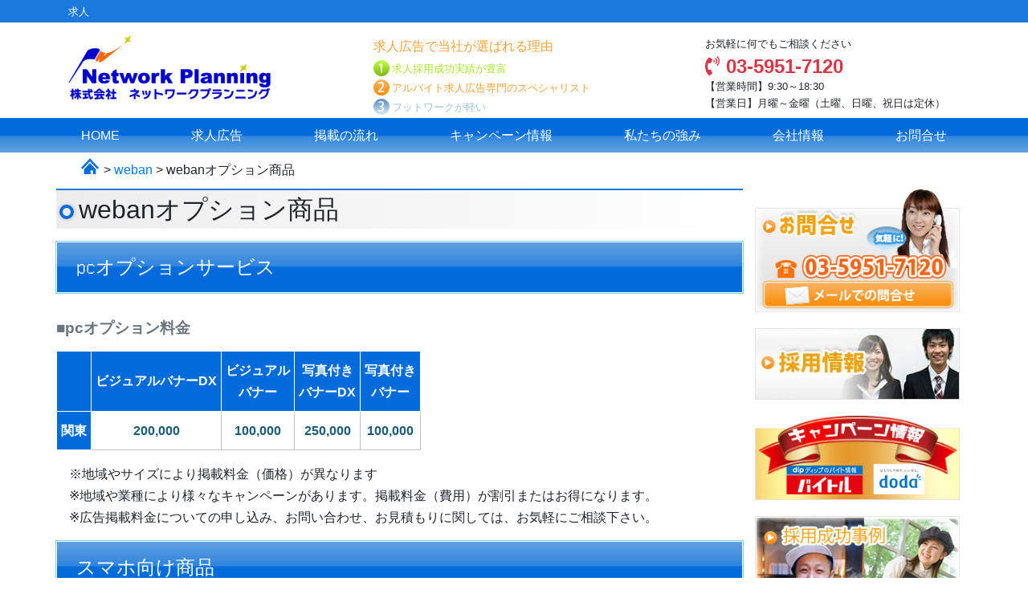

--- FILE ---
content_type: text/html; charset=UTF-8
request_url: https://www.networkplanning.net/weban/an_option
body_size: 15386
content:


<!DOCTYPE html>
<html>
<head >
<meta charset="UTF-8">

<meta http-equiv="content-script-type" content="text/javascript" />
<meta name="author" content="" />
<meta name="keyword" content="" />

<!--<meta name="description" content="webanオプション商品 - Just another WordPress site" />-->



 <link rel="stylesheet" href="https://www.networkplanning.net/wp-content/themes/network/bootstrap.min.css" type="text/css" media="all" />
<link rel="stylesheet" href="https://www.networkplanning.net/wp-content/themes/network/style.css" type="text/css" media="screen" />

<meta name="viewport" content="width=device-width">

<link rel="stylesheet" href="https://use.fontawesome.com/releases/v5.1.0/css/all.css" integrity="sha384-lKuwvrZot6UHsBSfcMvOkWwlCMgc0TaWr+30HWe3a4ltaBwTZhyTEggF5tJv8tbt" crossorigin="anonymous"onload="this.media='all'">

<link href="https://fonts.googleapis.com/css2?family=Noto+Sans+JP|M+PLUS+Rounded+1c=swap" rel="preload"as="font"crossorigin>

	<style>img:is([sizes="auto" i], [sizes^="auto," i]) { contain-intrinsic-size: 3000px 1500px }</style>
	
		<!-- All in One SEO 4.9.3 - aioseo.com -->
		<title>webanオプション商品</title>
	<meta name="description" content="㍶オプションサービス pcオプション料金 ビジュアルバナーDX ビジュアル バナー 写真付き バナーDX 写真" />
	<meta name="robots" content="max-image-preview:large" />
	<link rel="canonical" href="https://www.networkplanning.net/weban/an_option" />
	<meta name="generator" content="All in One SEO (AIOSEO) 4.9.3" />
		<meta property="og:locale" content="ja_JP" />
		<meta property="og:site_name" content="東京の求人広告代理店 | Just another WordPress site" />
		<meta property="og:type" content="article" />
		<meta property="og:title" content="webanオプション商品" />
		<meta property="og:description" content="㍶オプションサービス pcオプション料金 ビジュアルバナーDX ビジュアル バナー 写真付き バナーDX 写真" />
		<meta property="og:url" content="https://www.networkplanning.net/weban/an_option" />
		<meta property="article:published_time" content="2018-07-24T13:16:40+00:00" />
		<meta property="article:modified_time" content="2018-07-29T04:08:26+00:00" />
		<meta name="twitter:card" content="summary" />
		<meta name="twitter:title" content="webanオプション商品" />
		<meta name="twitter:description" content="㍶オプションサービス pcオプション料金 ビジュアルバナーDX ビジュアル バナー 写真付き バナーDX 写真" />
		<script type="application/ld+json" class="aioseo-schema">
			{"@context":"https:\/\/schema.org","@graph":[{"@type":"BreadcrumbList","@id":"https:\/\/www.networkplanning.net\/weban\/an_option#breadcrumblist","itemListElement":[{"@type":"ListItem","@id":"https:\/\/www.networkplanning.net#listItem","position":1,"name":"\u30db\u30fc\u30e0","item":"https:\/\/www.networkplanning.net","nextItem":{"@type":"ListItem","@id":"https:\/\/www.networkplanning.net\/weban#listItem","name":"weban"}},{"@type":"ListItem","@id":"https:\/\/www.networkplanning.net\/weban#listItem","position":2,"name":"weban","item":"https:\/\/www.networkplanning.net\/weban","nextItem":{"@type":"ListItem","@id":"https:\/\/www.networkplanning.net\/weban\/an_option#listItem","name":"weban\u30aa\u30d7\u30b7\u30e7\u30f3\u5546\u54c1"},"previousItem":{"@type":"ListItem","@id":"https:\/\/www.networkplanning.net#listItem","name":"\u30db\u30fc\u30e0"}},{"@type":"ListItem","@id":"https:\/\/www.networkplanning.net\/weban\/an_option#listItem","position":3,"name":"weban\u30aa\u30d7\u30b7\u30e7\u30f3\u5546\u54c1","previousItem":{"@type":"ListItem","@id":"https:\/\/www.networkplanning.net\/weban#listItem","name":"weban"}}]},{"@type":"Organization","@id":"https:\/\/www.networkplanning.net\/#organization","name":"\u6771\u4eac\u306e\u6c42\u4eba\u5e83\u544a\u4ee3\u7406\u5e97","description":"Just another WordPress site","url":"https:\/\/www.networkplanning.net\/"},{"@type":"WebPage","@id":"https:\/\/www.networkplanning.net\/weban\/an_option#webpage","url":"https:\/\/www.networkplanning.net\/weban\/an_option","name":"weban\u30aa\u30d7\u30b7\u30e7\u30f3\u5546\u54c1","description":"\u3376\u30aa\u30d7\u30b7\u30e7\u30f3\u30b5\u30fc\u30d3\u30b9 pc\u30aa\u30d7\u30b7\u30e7\u30f3\u6599\u91d1 \u30d3\u30b8\u30e5\u30a2\u30eb\u30d0\u30ca\u30fcDX \u30d3\u30b8\u30e5\u30a2\u30eb \u30d0\u30ca\u30fc \u5199\u771f\u4ed8\u304d \u30d0\u30ca\u30fcDX \u5199\u771f","inLanguage":"ja","isPartOf":{"@id":"https:\/\/www.networkplanning.net\/#website"},"breadcrumb":{"@id":"https:\/\/www.networkplanning.net\/weban\/an_option#breadcrumblist"},"datePublished":"2018-07-24T22:16:40+09:00","dateModified":"2018-07-29T13:08:26+09:00"},{"@type":"WebSite","@id":"https:\/\/www.networkplanning.net\/#website","url":"https:\/\/www.networkplanning.net\/","name":"\u6771\u4eac\u306e\u6c42\u4eba\u5e83\u544a\u4ee3\u7406\u5e97","description":"Just another WordPress site","inLanguage":"ja","publisher":{"@id":"https:\/\/www.networkplanning.net\/#organization"}}]}
		</script>
		<!-- All in One SEO -->

<link rel='dns-prefetch' href='//www.googletagmanager.com' />
<script type="text/javascript">
/* <![CDATA[ */
window._wpemojiSettings = {"baseUrl":"https:\/\/s.w.org\/images\/core\/emoji\/16.0.1\/72x72\/","ext":".png","svgUrl":"https:\/\/s.w.org\/images\/core\/emoji\/16.0.1\/svg\/","svgExt":".svg","source":{"concatemoji":"https:\/\/www.networkplanning.net\/wp-includes\/js\/wp-emoji-release.min.js"}};
/*! This file is auto-generated */
!function(s,n){var o,i,e;function c(e){try{var t={supportTests:e,timestamp:(new Date).valueOf()};sessionStorage.setItem(o,JSON.stringify(t))}catch(e){}}function p(e,t,n){e.clearRect(0,0,e.canvas.width,e.canvas.height),e.fillText(t,0,0);var t=new Uint32Array(e.getImageData(0,0,e.canvas.width,e.canvas.height).data),a=(e.clearRect(0,0,e.canvas.width,e.canvas.height),e.fillText(n,0,0),new Uint32Array(e.getImageData(0,0,e.canvas.width,e.canvas.height).data));return t.every(function(e,t){return e===a[t]})}function u(e,t){e.clearRect(0,0,e.canvas.width,e.canvas.height),e.fillText(t,0,0);for(var n=e.getImageData(16,16,1,1),a=0;a<n.data.length;a++)if(0!==n.data[a])return!1;return!0}function f(e,t,n,a){switch(t){case"flag":return n(e,"\ud83c\udff3\ufe0f\u200d\u26a7\ufe0f","\ud83c\udff3\ufe0f\u200b\u26a7\ufe0f")?!1:!n(e,"\ud83c\udde8\ud83c\uddf6","\ud83c\udde8\u200b\ud83c\uddf6")&&!n(e,"\ud83c\udff4\udb40\udc67\udb40\udc62\udb40\udc65\udb40\udc6e\udb40\udc67\udb40\udc7f","\ud83c\udff4\u200b\udb40\udc67\u200b\udb40\udc62\u200b\udb40\udc65\u200b\udb40\udc6e\u200b\udb40\udc67\u200b\udb40\udc7f");case"emoji":return!a(e,"\ud83e\udedf")}return!1}function g(e,t,n,a){var r="undefined"!=typeof WorkerGlobalScope&&self instanceof WorkerGlobalScope?new OffscreenCanvas(300,150):s.createElement("canvas"),o=r.getContext("2d",{willReadFrequently:!0}),i=(o.textBaseline="top",o.font="600 32px Arial",{});return e.forEach(function(e){i[e]=t(o,e,n,a)}),i}function t(e){var t=s.createElement("script");t.src=e,t.defer=!0,s.head.appendChild(t)}"undefined"!=typeof Promise&&(o="wpEmojiSettingsSupports",i=["flag","emoji"],n.supports={everything:!0,everythingExceptFlag:!0},e=new Promise(function(e){s.addEventListener("DOMContentLoaded",e,{once:!0})}),new Promise(function(t){var n=function(){try{var e=JSON.parse(sessionStorage.getItem(o));if("object"==typeof e&&"number"==typeof e.timestamp&&(new Date).valueOf()<e.timestamp+604800&&"object"==typeof e.supportTests)return e.supportTests}catch(e){}return null}();if(!n){if("undefined"!=typeof Worker&&"undefined"!=typeof OffscreenCanvas&&"undefined"!=typeof URL&&URL.createObjectURL&&"undefined"!=typeof Blob)try{var e="postMessage("+g.toString()+"("+[JSON.stringify(i),f.toString(),p.toString(),u.toString()].join(",")+"));",a=new Blob([e],{type:"text/javascript"}),r=new Worker(URL.createObjectURL(a),{name:"wpTestEmojiSupports"});return void(r.onmessage=function(e){c(n=e.data),r.terminate(),t(n)})}catch(e){}c(n=g(i,f,p,u))}t(n)}).then(function(e){for(var t in e)n.supports[t]=e[t],n.supports.everything=n.supports.everything&&n.supports[t],"flag"!==t&&(n.supports.everythingExceptFlag=n.supports.everythingExceptFlag&&n.supports[t]);n.supports.everythingExceptFlag=n.supports.everythingExceptFlag&&!n.supports.flag,n.DOMReady=!1,n.readyCallback=function(){n.DOMReady=!0}}).then(function(){return e}).then(function(){var e;n.supports.everything||(n.readyCallback(),(e=n.source||{}).concatemoji?t(e.concatemoji):e.wpemoji&&e.twemoji&&(t(e.twemoji),t(e.wpemoji)))}))}((window,document),window._wpemojiSettings);
/* ]]> */
</script>
<style id='wp-emoji-styles-inline-css' type='text/css'>

	img.wp-smiley, img.emoji {
		display: inline !important;
		border: none !important;
		box-shadow: none !important;
		height: 1em !important;
		width: 1em !important;
		margin: 0 0.07em !important;
		vertical-align: -0.1em !important;
		background: none !important;
		padding: 0 !important;
	}
</style>
<style id='classic-theme-styles-inline-css' type='text/css'>
/*! This file is auto-generated */
.wp-block-button__link{color:#fff;background-color:#32373c;border-radius:9999px;box-shadow:none;text-decoration:none;padding:calc(.667em + 2px) calc(1.333em + 2px);font-size:1.125em}.wp-block-file__button{background:#32373c;color:#fff;text-decoration:none}
</style>
<link rel='stylesheet' id='aioseo/css/src/vue/standalone/blocks/table-of-contents/global.scss-css' href='https://www.networkplanning.net/wp-content/plugins/all-in-one-seo-pack/dist/Lite/assets/css/table-of-contents/global.e90f6d47.css' type='text/css' media='all' />
<style id='global-styles-inline-css' type='text/css'>
:root{--wp--preset--aspect-ratio--square: 1;--wp--preset--aspect-ratio--4-3: 4/3;--wp--preset--aspect-ratio--3-4: 3/4;--wp--preset--aspect-ratio--3-2: 3/2;--wp--preset--aspect-ratio--2-3: 2/3;--wp--preset--aspect-ratio--16-9: 16/9;--wp--preset--aspect-ratio--9-16: 9/16;--wp--preset--color--black: #000000;--wp--preset--color--cyan-bluish-gray: #abb8c3;--wp--preset--color--white: #ffffff;--wp--preset--color--pale-pink: #f78da7;--wp--preset--color--vivid-red: #cf2e2e;--wp--preset--color--luminous-vivid-orange: #ff6900;--wp--preset--color--luminous-vivid-amber: #fcb900;--wp--preset--color--light-green-cyan: #7bdcb5;--wp--preset--color--vivid-green-cyan: #00d084;--wp--preset--color--pale-cyan-blue: #8ed1fc;--wp--preset--color--vivid-cyan-blue: #0693e3;--wp--preset--color--vivid-purple: #9b51e0;--wp--preset--gradient--vivid-cyan-blue-to-vivid-purple: linear-gradient(135deg,rgba(6,147,227,1) 0%,rgb(155,81,224) 100%);--wp--preset--gradient--light-green-cyan-to-vivid-green-cyan: linear-gradient(135deg,rgb(122,220,180) 0%,rgb(0,208,130) 100%);--wp--preset--gradient--luminous-vivid-amber-to-luminous-vivid-orange: linear-gradient(135deg,rgba(252,185,0,1) 0%,rgba(255,105,0,1) 100%);--wp--preset--gradient--luminous-vivid-orange-to-vivid-red: linear-gradient(135deg,rgba(255,105,0,1) 0%,rgb(207,46,46) 100%);--wp--preset--gradient--very-light-gray-to-cyan-bluish-gray: linear-gradient(135deg,rgb(238,238,238) 0%,rgb(169,184,195) 100%);--wp--preset--gradient--cool-to-warm-spectrum: linear-gradient(135deg,rgb(74,234,220) 0%,rgb(151,120,209) 20%,rgb(207,42,186) 40%,rgb(238,44,130) 60%,rgb(251,105,98) 80%,rgb(254,248,76) 100%);--wp--preset--gradient--blush-light-purple: linear-gradient(135deg,rgb(255,206,236) 0%,rgb(152,150,240) 100%);--wp--preset--gradient--blush-bordeaux: linear-gradient(135deg,rgb(254,205,165) 0%,rgb(254,45,45) 50%,rgb(107,0,62) 100%);--wp--preset--gradient--luminous-dusk: linear-gradient(135deg,rgb(255,203,112) 0%,rgb(199,81,192) 50%,rgb(65,88,208) 100%);--wp--preset--gradient--pale-ocean: linear-gradient(135deg,rgb(255,245,203) 0%,rgb(182,227,212) 50%,rgb(51,167,181) 100%);--wp--preset--gradient--electric-grass: linear-gradient(135deg,rgb(202,248,128) 0%,rgb(113,206,126) 100%);--wp--preset--gradient--midnight: linear-gradient(135deg,rgb(2,3,129) 0%,rgb(40,116,252) 100%);--wp--preset--font-size--small: 13px;--wp--preset--font-size--medium: 20px;--wp--preset--font-size--large: 36px;--wp--preset--font-size--x-large: 42px;--wp--preset--spacing--20: 0.44rem;--wp--preset--spacing--30: 0.67rem;--wp--preset--spacing--40: 1rem;--wp--preset--spacing--50: 1.5rem;--wp--preset--spacing--60: 2.25rem;--wp--preset--spacing--70: 3.38rem;--wp--preset--spacing--80: 5.06rem;--wp--preset--shadow--natural: 6px 6px 9px rgba(0, 0, 0, 0.2);--wp--preset--shadow--deep: 12px 12px 50px rgba(0, 0, 0, 0.4);--wp--preset--shadow--sharp: 6px 6px 0px rgba(0, 0, 0, 0.2);--wp--preset--shadow--outlined: 6px 6px 0px -3px rgba(255, 255, 255, 1), 6px 6px rgba(0, 0, 0, 1);--wp--preset--shadow--crisp: 6px 6px 0px rgba(0, 0, 0, 1);}:where(.is-layout-flex){gap: 0.5em;}:where(.is-layout-grid){gap: 0.5em;}body .is-layout-flex{display: flex;}.is-layout-flex{flex-wrap: wrap;align-items: center;}.is-layout-flex > :is(*, div){margin: 0;}body .is-layout-grid{display: grid;}.is-layout-grid > :is(*, div){margin: 0;}:where(.wp-block-columns.is-layout-flex){gap: 2em;}:where(.wp-block-columns.is-layout-grid){gap: 2em;}:where(.wp-block-post-template.is-layout-flex){gap: 1.25em;}:where(.wp-block-post-template.is-layout-grid){gap: 1.25em;}.has-black-color{color: var(--wp--preset--color--black) !important;}.has-cyan-bluish-gray-color{color: var(--wp--preset--color--cyan-bluish-gray) !important;}.has-white-color{color: var(--wp--preset--color--white) !important;}.has-pale-pink-color{color: var(--wp--preset--color--pale-pink) !important;}.has-vivid-red-color{color: var(--wp--preset--color--vivid-red) !important;}.has-luminous-vivid-orange-color{color: var(--wp--preset--color--luminous-vivid-orange) !important;}.has-luminous-vivid-amber-color{color: var(--wp--preset--color--luminous-vivid-amber) !important;}.has-light-green-cyan-color{color: var(--wp--preset--color--light-green-cyan) !important;}.has-vivid-green-cyan-color{color: var(--wp--preset--color--vivid-green-cyan) !important;}.has-pale-cyan-blue-color{color: var(--wp--preset--color--pale-cyan-blue) !important;}.has-vivid-cyan-blue-color{color: var(--wp--preset--color--vivid-cyan-blue) !important;}.has-vivid-purple-color{color: var(--wp--preset--color--vivid-purple) !important;}.has-black-background-color{background-color: var(--wp--preset--color--black) !important;}.has-cyan-bluish-gray-background-color{background-color: var(--wp--preset--color--cyan-bluish-gray) !important;}.has-white-background-color{background-color: var(--wp--preset--color--white) !important;}.has-pale-pink-background-color{background-color: var(--wp--preset--color--pale-pink) !important;}.has-vivid-red-background-color{background-color: var(--wp--preset--color--vivid-red) !important;}.has-luminous-vivid-orange-background-color{background-color: var(--wp--preset--color--luminous-vivid-orange) !important;}.has-luminous-vivid-amber-background-color{background-color: var(--wp--preset--color--luminous-vivid-amber) !important;}.has-light-green-cyan-background-color{background-color: var(--wp--preset--color--light-green-cyan) !important;}.has-vivid-green-cyan-background-color{background-color: var(--wp--preset--color--vivid-green-cyan) !important;}.has-pale-cyan-blue-background-color{background-color: var(--wp--preset--color--pale-cyan-blue) !important;}.has-vivid-cyan-blue-background-color{background-color: var(--wp--preset--color--vivid-cyan-blue) !important;}.has-vivid-purple-background-color{background-color: var(--wp--preset--color--vivid-purple) !important;}.has-black-border-color{border-color: var(--wp--preset--color--black) !important;}.has-cyan-bluish-gray-border-color{border-color: var(--wp--preset--color--cyan-bluish-gray) !important;}.has-white-border-color{border-color: var(--wp--preset--color--white) !important;}.has-pale-pink-border-color{border-color: var(--wp--preset--color--pale-pink) !important;}.has-vivid-red-border-color{border-color: var(--wp--preset--color--vivid-red) !important;}.has-luminous-vivid-orange-border-color{border-color: var(--wp--preset--color--luminous-vivid-orange) !important;}.has-luminous-vivid-amber-border-color{border-color: var(--wp--preset--color--luminous-vivid-amber) !important;}.has-light-green-cyan-border-color{border-color: var(--wp--preset--color--light-green-cyan) !important;}.has-vivid-green-cyan-border-color{border-color: var(--wp--preset--color--vivid-green-cyan) !important;}.has-pale-cyan-blue-border-color{border-color: var(--wp--preset--color--pale-cyan-blue) !important;}.has-vivid-cyan-blue-border-color{border-color: var(--wp--preset--color--vivid-cyan-blue) !important;}.has-vivid-purple-border-color{border-color: var(--wp--preset--color--vivid-purple) !important;}.has-vivid-cyan-blue-to-vivid-purple-gradient-background{background: var(--wp--preset--gradient--vivid-cyan-blue-to-vivid-purple) !important;}.has-light-green-cyan-to-vivid-green-cyan-gradient-background{background: var(--wp--preset--gradient--light-green-cyan-to-vivid-green-cyan) !important;}.has-luminous-vivid-amber-to-luminous-vivid-orange-gradient-background{background: var(--wp--preset--gradient--luminous-vivid-amber-to-luminous-vivid-orange) !important;}.has-luminous-vivid-orange-to-vivid-red-gradient-background{background: var(--wp--preset--gradient--luminous-vivid-orange-to-vivid-red) !important;}.has-very-light-gray-to-cyan-bluish-gray-gradient-background{background: var(--wp--preset--gradient--very-light-gray-to-cyan-bluish-gray) !important;}.has-cool-to-warm-spectrum-gradient-background{background: var(--wp--preset--gradient--cool-to-warm-spectrum) !important;}.has-blush-light-purple-gradient-background{background: var(--wp--preset--gradient--blush-light-purple) !important;}.has-blush-bordeaux-gradient-background{background: var(--wp--preset--gradient--blush-bordeaux) !important;}.has-luminous-dusk-gradient-background{background: var(--wp--preset--gradient--luminous-dusk) !important;}.has-pale-ocean-gradient-background{background: var(--wp--preset--gradient--pale-ocean) !important;}.has-electric-grass-gradient-background{background: var(--wp--preset--gradient--electric-grass) !important;}.has-midnight-gradient-background{background: var(--wp--preset--gradient--midnight) !important;}.has-small-font-size{font-size: var(--wp--preset--font-size--small) !important;}.has-medium-font-size{font-size: var(--wp--preset--font-size--medium) !important;}.has-large-font-size{font-size: var(--wp--preset--font-size--large) !important;}.has-x-large-font-size{font-size: var(--wp--preset--font-size--x-large) !important;}
:where(.wp-block-post-template.is-layout-flex){gap: 1.25em;}:where(.wp-block-post-template.is-layout-grid){gap: 1.25em;}
:where(.wp-block-columns.is-layout-flex){gap: 2em;}:where(.wp-block-columns.is-layout-grid){gap: 2em;}
:root :where(.wp-block-pullquote){font-size: 1.5em;line-height: 1.6;}
</style>
<link rel='stylesheet' id='contact-form-7-css' href='https://www.networkplanning.net/wp-content/plugins/contact-form-7/includes/css/styles.css' type='text/css' media='all' />
<link rel='stylesheet' id='searchandfilter-css' href='https://www.networkplanning.net/wp-content/plugins/search-filter/style.css' type='text/css' media='all' />
<style id='rocket-lazyload-inline-css' type='text/css'>
.rll-youtube-player{position:relative;padding-bottom:56.23%;height:0;overflow:hidden;max-width:100%;}.rll-youtube-player:focus-within{outline: 2px solid currentColor;outline-offset: 5px;}.rll-youtube-player iframe{position:absolute;top:0;left:0;width:100%;height:100%;z-index:100;background:0 0}.rll-youtube-player img{bottom:0;display:block;left:0;margin:auto;max-width:100%;width:100%;position:absolute;right:0;top:0;border:none;height:auto;-webkit-transition:.4s all;-moz-transition:.4s all;transition:.4s all}.rll-youtube-player img:hover{-webkit-filter:brightness(75%)}.rll-youtube-player .play{height:100%;width:100%;left:0;top:0;position:absolute;background:url(https://www.networkplanning.net/wp-content/plugins/rocket-lazy-load/assets/img/youtube.png) no-repeat center;background-color: transparent !important;cursor:pointer;border:none;}
</style>
<script type="text/javascript" src="https://www.networkplanning.net/wp-includes/js/jquery/jquery.min.js" id="jquery-core-js"></script>
<script type="text/javascript" src="https://www.networkplanning.net/wp-includes/js/jquery/jquery-migrate.min.js" id="jquery-migrate-js"></script>
<script type="text/javascript" src="https://www.networkplanning.net/wp-content/themes/network/base.js" id="base-js"></script>
<link rel="https://api.w.org/" href="https://www.networkplanning.net/wp-json/" /><link rel="alternate" title="JSON" type="application/json" href="https://www.networkplanning.net/wp-json/wp/v2/pages/2459" /><link rel="EditURI" type="application/rsd+xml" title="RSD" href="https://www.networkplanning.net/xmlrpc.php?rsd" />
<link rel='shortlink' href='https://www.networkplanning.net/?p=2459' />
<link rel="alternate" title="oEmbed (JSON)" type="application/json+oembed" href="https://www.networkplanning.net/wp-json/oembed/1.0/embed?url=https%3A%2F%2Fwww.networkplanning.net%2Fweban%2Fan_option" />
<link rel="alternate" title="oEmbed (XML)" type="text/xml+oembed" href="https://www.networkplanning.net/wp-json/oembed/1.0/embed?url=https%3A%2F%2Fwww.networkplanning.net%2Fweban%2Fan_option&#038;format=xml" />
<meta name="generator" content="Site Kit by Google 1.170.0" /><style type="text/css">.recentcomments a{display:inline !important;padding:0 !important;margin:0 !important;}</style><noscript><style id="rocket-lazyload-nojs-css">.rll-youtube-player, [data-lazy-src]{display:none !important;}</style></noscript><!-- Google Tag Manager -->
<script>(function(w,d,s,l,i){w[l]=w[l]||[];w[l].push({'gtm.start':
new Date().getTime(),event:'gtm.js'});var f=d.getElementsByTagName(s)[0],
j=d.createElement(s),dl=l!='dataLayer'?'&l='+l:'';j.async=true;j.src=
'https://www.googletagmanager.com/gtm.js?id='+i+dl;f.parentNode.insertBefore(j,f);
})(window,document,'script','dataLayer','GTM-5GPDLN47');</script>
<!-- End Google Tag Manager -->
</head>

<body data-rsssl=1>
<!-- Google Tag Manager (noscript) -->
<noscript><iframe src="https://www.googletagmanager.com/ns.html?id=GTM-5GPDLN47"
height="0" width="0" style="display:none;visibility:hidden"></iframe></noscript>
<!-- End Google Tag Manager (noscript) -->



<header>
<div class="container-fluid"id="header_inner">
<div class="container"> 
	<h1>
	求人	
</h1>
</div>
</div>
 
<div class="container">
 <div class="row pt-sm-3">	
 <div id="logo" class="col-lg-4 text-center text-sm-left">

	<a href="https://www.networkplanning.net">
	<img src="data:image/svg+xml,%3Csvg%20xmlns='http://www.w3.org/2000/svg'%20viewBox='0%200%20252%2080'%3E%3C/svg%3E"
	 alt="求人掲載はネットワークプランニング" width="252" height="80" data-lazy-src="https://www.networkplanning.net/wp-content/themes/network/images/logo.png" /><noscript><img src="https://www.networkplanning.net/wp-content/themes/network/images/logo.png"
	 alt="求人掲載はネットワークプランニング" width="252" height="80" /></noscript></a></div> 
	
<!-- スマホ用メニュー -->


<!-- スマホ用メニュー終了 -->





<div class="top_seo col-lg-4 d-none d-lg-block">

<p class="mb-1">求人広告で当社が選ばれる理由</p>
<ul>
	<li class="no1">求人採用成功実績が豊富</li>
	<li class="no2">アルバイト求人広告専門のスペシャリスト</li>
	<li class="no3">フットワークが軽い</li>
</ul>
</div>


	<div id="tel" class="col-lg-4 text-center text-sm-left pl-lg-5 pl-0"> 
		<p class="small mb-1">お気軽に何でもご相談ください</p><!-- 開始 -->
<p class="tel mb-0 font-weight-bold h4"><a href="tel:0359517120" class="text-danger"><i class="fas fa-phone-volume pr-2"></i>03-5951-7120</a></p>
     <ul><li class="small mb-0">【営業時間】9:30～18:30</li>
     	<li class="small mb-0" >【営業日】月曜～金曜（土曜、日曜、祝日は定休）</li>
          </ul>

    </div> <!-- 終了 -->
 </div><!-- row_end -->
</div><!-- contianer -->




</header>
<!-- / ヘッダー -->

<!-- メインナビゲーション -->
<div class="container-fluid" id="globalnavi">
	<div class="container" >
<nav class="navbar-expand-lg">
	 <button class="navbar-toggler collapsed" type="button" id="tap" >
    <span class="navbar-toggler-icon"></span>
<span class="navbar-toggler-icon"></span>
<span class="navbar-toggler-icon"></span>
  </button>

  <ul class="navbar-collapse collapse justify-content-between mb-0" 
  id="nav">
	<li class="nav-item"><a href="/" class="nav-link">HOME</a></li>	
	<li class="nav-item"><a href="/service/" class="nav-link">求人広告</a></li>
	<li class="nav-item"><a href="/flow/" class="nav-link">掲載の流れ</a></li>	
	<li class="nav-item"><a href="/campaign_page/" class="nav-link">キャンペーン情報</a></li>	
	<li class="nav-item"><a href="/advantage/" class="nav-link">私たちの強み</a></li>
	<li class="nav-item"><a href="/company/" class="nav-link">会社情報</a></li>
	<li class="nav-item"><a href="/contact/" class="nav-link">お問合せ</a></li>
</ul>
	</nav>
    </div>
	</div>

<script>
	let tap=document.getElementById('tap');
	let nav=document.getElementById('nav');

tap.addEventListener('click',function(){
nav.classList.toggle('show');
tap.classList.toggle('click');
});	 

</script>

<!-- / メインナビゲーション -->



<div class="container-fluid">

<div class="container">
  <div class="breadcrumbs">
    <span property="itemListElement" typeof="ListItem"><a property="item" typeof="WebPage" title="東京の求人広告代理店へ移動する" href="https://www.networkplanning.net" class="home" ><span property="name">東京の求人広告代理店</span></a><meta property="position" content="1"></span> &gt; <span property="itemListElement" typeof="ListItem"><a property="item" typeof="WebPage" title="webanへ移動する" href="https://www.networkplanning.net/weban" class="post post-page" ><span property="name">weban</span></a><meta property="position" content="2"></span> &gt; <span property="itemListElement" typeof="ListItem"><span property="name" class="post post-page current-item">webanオプション商品</span><meta property="url" content="https://www.networkplanning.net/weban/an_option"><meta property="position" content="3"></span></div>
</div>

</div>

<div id="main" class="container-fluid kasou">
	<div class="container">
	<div class="row">
			<div class="col-sm-9 px-0">
	

<h2>webanオプション商品</h2>

<h3>㍶オプションサービス</h3>
<table class="price2" id="op">
<caption>pcオプション料金</caption>
<thead>
<tr>
<th>
</th>
<th>
				ビジュアルバナーDX
			</th>
<th>
				ビジュアル<br />
				バナー
			</th>
<th>
				写真付き<br />
				バナーDX
			</th>
<th>
				写真付き<br />
				バナー
			</th>
</tr>
</thead>
<tbody>
<tr>
<th>
				関東
			</th>
<td>
				200,000
			</td>
<td>
				100,000
			</td>
<td>
				250,000
			</td>
<td>
				100,000
			</td>
</tr>
</tbody>
</table>
<p>※地域やサイズにより掲載料金（価格）が異なります<br />
※地域や業種により様々なキャンペーンがあります。掲載料金（費用）が割引またはお得になります。<br />
※広告掲載料金についての申し込み、お問い合わせ、お見積もりに関しては、お気軽にご相談下さい。</p>
<h3>スマホ向け商品</h3>
<h4>エリアプラス・路線プラス</h4>
<p>ユーザーがエリア検索をした際は、エリアプラスが、ユーザーが駅･路線検索をした際は、路線プラスが、周辺エリアのピックアップとして求人を表示します。今まで訴求できなかった広域ユーザーへ広告露出できます。勤務地エリア・駅を越えて、周辺エリアへ訴求可能!!採用難エリアでの母集団形成にも有効です!!<br />
<img fetchpriority="high" decoding="async" class="aligncenter size-full wp-image-2514" src="data:image/svg+xml,%3Csvg%20xmlns='http://www.w3.org/2000/svg'%20viewBox='0%200%20700%20606'%3E%3C/svg%3E" alt="" width="700" height="606" data-lazy-srcset="https://www.networkplanning.net/wp-content/uploads/2018/07/area.png 700w, https://www.networkplanning.net/wp-content/uploads/2018/07/area-300x260.png 300w" data-lazy-sizes="(max-width: 700px) 100vw, 700px" data-lazy-src="https://www.networkplanning.net/wp-content/uploads/2018/07/area.png" /><noscript><img fetchpriority="high" decoding="async" class="aligncenter size-full wp-image-2514" src="https://www.networkplanning.net/wp-content/uploads/2018/07/area.png" alt="" width="700" height="606" srcset="https://www.networkplanning.net/wp-content/uploads/2018/07/area.png 700w, https://www.networkplanning.net/wp-content/uploads/2018/07/area-300x260.png 300w" sizes="(max-width: 700px) 100vw, 700px" /></noscript></p>
<dl class="op">
<dt>商品仕様</dt>
<dd>枠数 ：制限なし ※人材系業種のみ3枠/1ブロック 一覧画面の上下段に5枠ずつカルーセル表示。 表示位置はランダム。<br />
デバイス：anスマートフォンのみ</dd>
<dt>エリア区分</dt>
<dd>ユーザーの応募導線に合わせて狭域で設定。近隣エリアのみ表示させることで、潜在ユーザーにも効果的に訴求します!!</dd>
</dl>
<table class="price2">
<caption>エリアプラス・路線プラス料金</caption>
<thead>
<tr>
<th>地域</th>
<th>4週間</th>
<th>2週間</th>
<th>1週間</th>
</tr>
</thead>
<tbody>
<tr>
<th>関東</th>
<td>¥20,000</td>
<td>¥15,000</td>
<td>¥10,000</td>
</tr>
<tr>
<th>関西</th>
<td>¥18,000</td>
<td>¥14,000</td>
<td>¥9,000</td>
</tr>
<tr>
<th>東海</th>
<td>¥15,000</td>
<td>¥12,000</td>
<td>¥8,000</td>
</tr>
<tr>
<th>九州・沖縄</th>
<td>¥15,000</td>
<td>¥12,000</td>
<td>¥8,000</td>
</tr>
<tr>
<th>北海道</th>
<td>¥10,000</td>
<td>¥8,000</td>
<td>¥5,000</td>
</tr>
<tr>
<th>東北</th>
<td>¥10,000</td>
<td>¥8,000</td>
<td>5,000</td>
</tr>
<tr>
<th>中国・四国</th>
<td>¥10,000</td>
<td>¥8,000</td>
<td>¥5,000</td>
</tr>
<tr>
<th>甲信越・北陸</th>
<td>¥10,000</td>
<td>¥8,000</td>
<td>¥5,000</td>
</tr>
</tbody>
</table>
<h4>スマホトップバナー</h4>
<p><img decoding="async" class="alignleft" src="data:image/svg+xml,%3Csvg%20xmlns='http://www.w3.org/2000/svg'%20viewBox='0%200%20200%200'%3E%3C/svg%3E" alt="スマホトップバナー" width="200" data-lazy-src="https://www.networkplanning.net/wp-content/uploads/2018/07/topbanner-512x1024.png" /><noscript><img decoding="async" class="alignleft" src="https://www.networkplanning.net/wp-content/uploads/2018/07/topbanner-512x1024.png" alt="スマホトップバナー" width="200" /></noscript></p>
<div class="date">スマホ都道府県TOPページの最上位に掲載し、ブランド露出量を最大化するメニュー。スマホ都道府県トップページ上で、貴社ブランドを強力露出!!</p>
<dl class="op">
<dt>対象エリア</dt>
<dd>北海道/東北/関東/甲信越・北陸/東海/関西/中国・四国/九州・沖縄</dd>
<dt>枠数</dt>
<dd>各エリア 3枠限定</dd>
<dt>掲載期間</dt>
<dd>1週間 掲載期間保証型メニュー</dd>
<dt>リンク先</dt>
<dd>求人一覧／求人詳細※貴社タイアップページも可<br />
(anドメインのみ)</dd>
</dl>
</div>
<h4>料金</h4>
<table class="price2">
<caption></caption>
<thead>
<tr>
<th>エリア区分</th>
<th>1週間</th>
</tr>
</thead>
<tbody>
<tr>
<th>関東</th>
<td>¥200,000</td>
</tr>
<tr>
<th>関西</th>
<td>¥175,000</td>
</tr>
<tr>
<th>東海</th>
<td>¥125,000</td>
</tr>
<tr>
<th>九州・沖縄</th>
<td>¥100,000</td>
</tr>
<tr>
<th>北海道</th>
<td>¥100,000</td>
</tr>
<tr>
<th>東北</th>
<td>¥100,000</td>
</tr>
<tr>
<th>中国・四国</th>
<td>¥100,000</td>
</tr>
<tr>
<th>甲信越・北</th>
<td>¥100,000</td>
</tr>
</tbody>
</table>
<h4>スマホミドルバナー</h4>
<p><img decoding="async" class="alignleft" src="data:image/svg+xml,%3Csvg%20xmlns='http://www.w3.org/2000/svg'%20viewBox='0%200%20144%20300'%3E%3C/svg%3E" alt="スマホミドルバナー" width="144" height="300" data-lazy-src="https://www.networkplanning.net/wp-content/uploads/2018/07/middle-144x300.png" /><noscript><img decoding="async" class="alignleft" src="https://www.networkplanning.net/wp-content/uploads/2018/07/middle-144x300.png" alt="スマホミドルバナー" width="144" height="300" /></noscript></p>
<div class="date">
スマホの都道府県TOPページに掲載。『今週のピックアップ求人』というタイトルと大きい画像で、店舗や会社の雰囲気を露出するメニューです。</p>
<dl class="op">
<dt>対象エリア</dt>
<dd>47都道府県</dd>
<dt>枠数</dt>
<dd>各都道府県 3枠限定</dd>
<dt>掲載期間</dt>
<dd>1週間 掲載期間保証型メニュー</dd>
<dt>リンク先</dt>
<dd>求人詳細のみ</dd>
</dl>
</div>
<table class="price2">
<caption>スマホミドルバナー料金</caption>
<thead>
<tr>
<th>地域 エリア区分</th>
<th>1週間</th>
</tr>
</thead>
<tbody>
<tr>
<th>東京</th>
<td>¥50,000</td>
</tr>
<tr>
<th>神奈川・埼玉・千葉</th>
<td>¥40,000</td>
</tr>
<tr>
<th>茨城・群馬・栃木</th>
<td>¥25,000</td>
</tr>
<tr>
<th>大阪</th>
<td>¥45,000</td>
</tr>
<tr>
<th>兵庫・京都</th>
<td>¥40,000</td>
</tr>
<tr>
<th>滋賀・奈良・和歌山</th>
<td>¥35,000</td>
</tr>
<tr>
<th>東海 愛知</th>
<td>¥40,000</td>
</tr>
<tr>
<th>岐阜・三重・静岡</th>
<td>¥30,000</td>
</tr>
<tr>
<th>九州・沖縄 福岡</th>
<td>¥40,000</td>
</tr>
<tr>
<th>福岡以外の全県</th>
<td>¥25,000</td>
</tr>
<tr>
<th>北海道 北海道</th>
<td>¥25,000</td>
</tr>
<tr>
<th>東北 宮城他 全県</th>
<td>¥25,000</td>
</tr>
<tr>
<th>中国・四国 広島他全県</th>
<td>¥25,000</td>
</tr>
<tr>
<th>甲信越・北陸 新潟他 全県</th>
<td>¥25,000</td>
</tr>
</tbody>
</table>
<h4>サイトジャックバナー</h4>
<p>スマホ、PCの都道府県トップページを、複数の貴社バナーで占有(ジャック)し、ユーザーへのブランド訴求を最大化します。<br />
直近の応募獲得よりも、ブランド認知を高めることでの、採用ブランディング形成の為の商品です。スマホ/PC両方の都道府県トップページ上で、貴社ブランドを最大露出!!<br />
広告認知施策に最も有効な商品です!!<br />
<img decoding="async" class="aligncenter size-full wp-image-2526" src="data:image/svg+xml,%3Csvg%20xmlns='http://www.w3.org/2000/svg'%20viewBox='0%200%20700%20293'%3E%3C/svg%3E" alt="スマホジヤックバナー" width="700" height="293" data-lazy-srcset="https://www.networkplanning.net/wp-content/uploads/2018/07/jack.png 700w, https://www.networkplanning.net/wp-content/uploads/2018/07/jack-300x126.png 300w" data-lazy-sizes="(max-width: 700px) 100vw, 700px" data-lazy-src="https://www.networkplanning.net/wp-content/uploads/2018/07/jack.png" /><noscript><img decoding="async" class="aligncenter size-full wp-image-2526" src="https://www.networkplanning.net/wp-content/uploads/2018/07/jack.png" alt="スマホジヤックバナー" width="700" height="293" srcset="https://www.networkplanning.net/wp-content/uploads/2018/07/jack.png 700w, https://www.networkplanning.net/wp-content/uploads/2018/07/jack-300x126.png 300w" sizes="(max-width: 700px) 100vw, 700px" /></noscript></p>
<dl class="op">
<dt>枠数</dt>
<dd>各都道府県 1枠限定<br />
※スマホバナーど同位置を利用するため、空枠時のみ枠予約･掲載可</dd>
<dt>掲載期間</dt>
<dd>1週間 掲載期間保証型メニュー</dd>
<dt>リンク先</dt>
<dd>求人一覧／求人詳細／ランディングページ<br />
※貴社タイアップページも可（anドメインのみ）</dd>
</dl>
<table class="price2">
<caption>サイトジャックバナー</caption>
<thead>
<tr>
<th>エリア区分</th>
<th>1週間</th>
</tr>
</thead>
<tbody>
<tr>
<th>東京</th>
<td>¥1,500,000</td>
</tr>
<tr>
<th>神奈川</th>
<td>¥1,200,000</td>
</tr>
<tr>
<th>埼玉</th>
<td>¥1,200,000</td>
</tr>
<tr>
<th>千葉</th>
<td>¥1,200,000</td>
</tr>
<tr>
<th>大阪</th>
<td>¥1,200,000</td>
</tr>
<tr>
<th>兵庫</th>
<td>¥750,000</td>
</tr>
<tr>
<th>京都</th>
<td>¥750,000</td>
</tr>
<tr>
<th>愛知</th>
<td>¥750,000</td>
</tr>
<tr>
<th>福岡</th>
<td>¥750,000</td>
</tr>
<tr>
<th>北海道</th>
<td>¥500,00</td>
</tr>
</tbody>
</table>

</div><!-- col-sm-8_end -->
   <!--サイド領域-->
       <aside id="sidebar" class="col-sm-3">

<ul class="row">
<li class="col-sm-12 col-6 "><a href="tel:0359517120" class="subanner"><img src="data:image/svg+xml,%3Csvg%20xmlns='http://www.w3.org/2000/svg'%20viewBox='0%200%20255%20144'%3E%3C/svg%3E" alt="問合せ" class="mw-100 h-auto" width="255" height="144" data-lazy-src="https://www.networkplanning.net/wp-content/themes/network/images/sumaho_banner.png"><noscript><img src="https://www.networkplanning.net/wp-content/themes/network/images/sumaho_banner.png" alt="問合せ" class="mw-100 h-auto" width="255" height="144"></noscript></a></li>

<li class="col-sm-12 col-6 "> <a href="/contact/"><img src="data:image/svg+xml,%3Csvg%20xmlns='http://www.w3.org/2000/svg'%20viewBox='0%200%20255%20144'%3E%3C/svg%3E" alt="問合せ" class="mw-100 h-auto" width="255" height="144" data-lazy-src="https://www.networkplanning.net/wp-content/themes/network/images/banner_001.png"><noscript><img src="https://www.networkplanning.net/wp-content/themes/network/images/banner_001.png" alt="問合せ" class="mw-100 h-auto" width="255" height="144"></noscript></a></li>
<li class="col-6 col-sm-12"> <a href="/recruit/"><img src="data:image/svg+xml,%3Csvg%20xmlns='http://www.w3.org/2000/svg'%20viewBox='0%200%20255%2089'%3E%3C/svg%3E" alt="採用" class="mw-100 h-auto" width="255" height="89" data-lazy-src="https://www.networkplanning.net/wp-content/themes/network/images/banner_saiyou.jpg"><noscript><img src="https://www.networkplanning.net/wp-content/themes/network/images/banner_saiyou.jpg" alt="採用" class="mw-100 h-auto" width="255" height="89"></noscript></a></li>
<li class="col-6 col-sm-12"> <a href="/campaign/"> <img src="data:image/svg+xml,%3Csvg%20xmlns='http://www.w3.org/2000/svg'%20viewBox='0%200%20255%20105'%3E%3C/svg%3E" alt="doda・バイトルキャンペーン" class="mw-100 h-auto" width="255" height="105" data-lazy-src="https://www.networkplanning.net/wp-content/themes/network/images/banner_002.png"><noscript><img src="https://www.networkplanning.net/wp-content/themes/network/images/banner_002.png" alt="doda・バイトルキャンペーン" class="mw-100 h-auto" width="255" height="105"></noscript></a></li>
<li class="col-6 col-sm-12"> <a href="/success/"> <img src="data:image/svg+xml,%3Csvg%20xmlns='http://www.w3.org/2000/svg'%20viewBox='0%200%20255%20130'%3E%3C/svg%3E" alt="採用成功事例"  class="mw-100 h-auto"width="255" height="130" data-lazy-src="https://www.networkplanning.net/wp-content/themes/network/images/banner_003.png"><noscript><img src="https://www.networkplanning.net/wp-content/themes/network/images/banner_003.png" alt="採用成功事例"  class="mw-100 h-auto"width="255" height="130"></noscript></a></li>
 
 <li class="col-6 col-sm-12"><a href="/service/detail_9"><img src="data:image/svg+xml,%3Csvg%20xmlns='http://www.w3.org/2000/svg'%20viewBox='0%200%20255%20101'%3E%3C/svg%3E" alt="バイトル求人掲載" width="255" height="101" class="mw-100 h-auto" data-lazy-src="https://www.networkplanning.net/wp-content/themes/network/images/banner_005.png"><noscript><img src="https://www.networkplanning.net/wp-content/themes/network/images/banner_005.png" alt="バイトル求人掲載" width="255" height="101" class="mw-100 h-auto"></noscript></a></li>
 
 
<li class="col-6 col-sm-12"> <a href="/service/detail_17"> <img src="data:image/svg+xml,%3Csvg%20xmlns='http://www.w3.org/2000/svg'%20viewBox='0%200%20255%2079'%3E%3C/svg%3E" alt="powerwork掲載" width="255" height="79" class="mw-100 h-auto" data-lazy-src="https://www.networkplanning.net/wp-content/themes/network/images/banner_006.png"><noscript><img src="https://www.networkplanning.net/wp-content/themes/network/images/banner_006.png" alt="powerwork掲載" width="255" height="79" class="mw-100 h-auto"></noscript></a></li>

<li class="col-6 col-sm-12"><a href="/flow"> <img src="data:image/svg+xml,%3Csvg%20xmlns='http://www.w3.org/2000/svg'%20viewBox='0%200%20255%2089'%3E%3C/svg%3E" alt="掲載の流れ" width="255" height="89" class="mw-100 h-auto" data-lazy-src="https://www.networkplanning.net/wp-content/themes/network/images/banner_008.gif"><noscript><img src="https://www.networkplanning.net/wp-content/themes/network/images/banner_008.gif" alt="掲載の流れ" width="255" height="89" class="mw-100 h-auto"></noscript></a></li></ul>


<ul>




<h2><span class="side">求人広告媒体一覧</span></h2>
<ul class="sidebar">
<li><a href="/service/detail_9">バイトル</a></li>
<li><a href="/service/detail_12">バイトルNEXT</a></li>
<li><a href="/service/detail_3">LINEバイト</a></li>
<li><a href="/service/mynabibaito/">マイナビバイト</a></li>
<li><a href="/service/detail_15">doda</a></li>
<li><a href="/service/detail_17">パワーワーク</a></li>
<li><a href="/service/detail_10">アイデム</a></li>
<li><a href="/service/detail_8">クリエイト</a></li>
<li><a href="/service/yumex">ユメックス掲載料金</a></li>
<li><a href="/service/k-box">求人ボックス</a></li>
<li><a href="/service/my-best-job">マイベストジョブ</a></li>
</ul>

</ul>



<div class="side_box_01">
<h2 ><span class="side">ご相談対応エリア</span></h2>
<p>当社はバイトルやdodaを中心に全国の求人媒体を取扱いしています。
全国のお客様が対象になります。
</p>

   <div class="japan">
   <p>北海道,青森,岩手,秋田,宮城,山形,福島,東京,神奈川,
  埼玉,千葉,茨城,群馬,栃木,愛知,静岡,三重,岐阜,新潟,長野,山梨,石川,
  富山,福井,大阪,京都,奈良,兵庫,滋賀,和歌山,岡山,広島,
  鳥取,山口,島根, 愛媛,徳島,高知,香川,福岡,佐賀,
  長崎,大分,熊本,宮崎,鹿児島,沖縄
  関東以外のお客様もお気軽にご連絡ください。</p>


  </div><!-- japan -->
  </div><!-- box_01end -->
<div class="side_box_01">
<h2 ><span class="side">ご訪問対応エリア</span></h2>
<p>都内近郊の場合直接お伺いしてバイトルやdoda等の
求人広告のご提案も可能です<p>

   <div class="kantou">
   <p>東京：都内全域                 </p>
   <p>神奈川：横浜を中心に神奈川県全域 </p>
   <p>埼玉：全域対応                     </p>
   <p>千葉：全域対応                      </p>
   <p>茨城：(南部なら訪問可能)          </p>
   <p>群馬：(南部なら訪問可能)                       </p>
   <p>栃木：(南部なら訪問可能)                       </p>
   <p>お気軽にご連絡ください。</p>


  </div><!-- kantou -->
  </div><!-- box_01end -->




<!-- place終了-->
		       </aside>
       <!--サイドバー終了--> 	</div><!-- row -->	
 </div><!-- main -->







<script>
  
let navlink=document.querySelectorAll('#myTab li a');
let tab=document.querySelectorAll('.tabarea');

for(var i=0;i<navlink.length;i++){
navlink[i].onclick=function(){

for(var k=0;k<tab.length;k++){
navlink[k].classList.remove('active');
tab[k].classList.remove('is-active');
}//初期化タブパネルとタブの内容のclassを取る

this.classList.add("active");
let idmei=this.name;
let select=document.getElementById(idmei);
select.classList.add("is-active");
return false;
}

}


</script>




</div>
  
<!-- フッター -->
<footer>

	<div class="comtainer-fluid py-4">
		<div class="container">

	
<div class="row">
	<div class="col-sm-4 address">
		<div id="logo">
	<p>株式会社ネットワークプランニング</p>
	</div>

	 <!-- / ロゴ -->

<dl><dt>住所</dt>
	<dd><p>〒170-0013<br>東京都豊島区東池袋3-11-9　下総屋ビル701</p></dd></dl>
	
	<dl><dt>アクセス</dt><dd>池袋駅徒歩8分</dd></dl>
	<dl><dt>TEL</dt><dd><a href="tel:0359517120" class="text-white"  onclick="ga('send', 'event', 'smartphone', 'phone-number-tap', 'main');">
	03-5951-7120</a></p></dd></dl>
	<dl><dt>営業時間</dt><dd>9:30～18:30</dd></dl>
	
	<dl><dt>定休日</dt></dl>
	<dl><dd>土曜、日曜、祝日</dd>
	</dl>	
</div><!-- col-sm-4_end -->

<div class="col-sm-4">
     <nav>
  <ul>
<li><a href="/company/">会社概要</a>
<li><a href="/company/access/">アクセス</a></li>
<li><a href="/company/greeting/">ご挨拶</a></li>
<li><a href="/company/history/">沿革</a></li>
<li><a href="/recruit/">採用情報</a></li>
<li><a href="/privacy/">個人情報の取り扱いについて</a></li>
<li><a href="/contact/">お問いあわせ</a></li>
<li><a href="/map/">サイトマップ</a></li>
</ul>

      </nav>
     </div><!-- col-sm-4_end -->
  <div class="col-sm-4">
     <nav>
    <ul>
<li><a href="/service/">取り扱い求人広告媒体一覧</a>
<li><a href="/service/detail_3/">「LINEバイト」掲載</a></li>
<li><a href="/service/detail_15/">doda（デューダ）掲載料金・期間</a></li>
<li><a href="/service/doda_fair/">doda転職フェア</a></li>
<li><a href="/service/detail_10/">e-aidem(イーアイデム）</a></li>
<li><a href="/service/detail_8/">クリエイト</a></li>
<li><a href="/service/detail_12/">バイトルNEXT(社員・契約社員)の掲載</a></li>
<li><a href="/service/detail_9/">バイトルドットコムの掲載料金、期間</a></li>
<li><a href="/service/detail_17/">パワーワーク（POWER WORK）</a></li>
<li><a href="/service/detail_7/">体入ドットコム</a></li>
<li><a href="/service/mynabibaito/">マイナビバイトの掲載料金について</a></li>
<li><a href="/service/yumex/">ユメックス（折り込み+ネット）の掲載</a></li>
<li><a href="/flow/">掲載の流れ</a></li>
<li><a href="/success/">採用成功事例一覧</a></li>
</ul>
      </nav>
     </div><!-- col-sm-4_end -->   

</div><!-- row_end -->

</div>
	</div><!-- contaoner_fliud -->

<div class="text-center"><p>Copyright&copy; 2025 ネットワークプランニング All Rights
    Reserved.</p></div>

<div class="fixed-bottom d-sm-none d-block" id="bottomBtn" >
	<div class="d-flex">
		<div class="col-6 denwa text-center py-2">
		
			<a href="tel:0359517120" class="text-white"><i class="fas fa-phone-volume pr-1"></i>電話する</a>
		</div>
		<div class="col-6 mail text-center py-2">
		
			<a href="/contact/" class="text-white"><i class="fas fa-envelope pr-1"></i>メールする</a>
		</div>
	
	</div>
	

</div>






</footer>
<!-- フッター終了 -->
page<script type="speculationrules">
{"prefetch":[{"source":"document","where":{"and":[{"href_matches":"\/*"},{"not":{"href_matches":["\/wp-*.php","\/wp-admin\/*","\/wp-content\/uploads\/*","\/wp-content\/*","\/wp-content\/plugins\/*","\/wp-content\/themes\/network\/*","\/*\\?(.+)"]}},{"not":{"selector_matches":"a[rel~=\"nofollow\"]"}},{"not":{"selector_matches":".no-prefetch, .no-prefetch a"}}]},"eagerness":"conservative"}]}
</script>
<script type="text/javascript" src="https://www.networkplanning.net/wp-includes/js/dist/hooks.min.js" id="wp-hooks-js"></script>
<script type="text/javascript" src="https://www.networkplanning.net/wp-includes/js/dist/i18n.min.js" id="wp-i18n-js"></script>
<script type="text/javascript" id="wp-i18n-js-after">
/* <![CDATA[ */
wp.i18n.setLocaleData( { 'text direction\u0004ltr': [ 'ltr' ] } );
/* ]]> */
</script>
<script type="text/javascript" src="https://www.networkplanning.net/wp-content/plugins/contact-form-7/includes/swv/js/index.js" id="swv-js"></script>
<script type="text/javascript" id="contact-form-7-js-extra">
/* <![CDATA[ */
var wpcf7 = {"api":{"root":"https:\/\/www.networkplanning.net\/wp-json\/","namespace":"contact-form-7\/v1"}};
/* ]]> */
</script>
<script type="text/javascript" id="contact-form-7-js-translations">
/* <![CDATA[ */
( function( domain, translations ) {
	var localeData = translations.locale_data[ domain ] || translations.locale_data.messages;
	localeData[""].domain = domain;
	wp.i18n.setLocaleData( localeData, domain );
} )( "contact-form-7", {"translation-revision-date":"2024-07-17 08:16:16+0000","generator":"GlotPress\/4.0.1","domain":"messages","locale_data":{"messages":{"":{"domain":"messages","plural-forms":"nplurals=1; plural=0;","lang":"ja_JP"},"This contact form is placed in the wrong place.":["\u3053\u306e\u30b3\u30f3\u30bf\u30af\u30c8\u30d5\u30a9\u30fc\u30e0\u306f\u9593\u9055\u3063\u305f\u4f4d\u7f6e\u306b\u7f6e\u304b\u308c\u3066\u3044\u307e\u3059\u3002"],"Error:":["\u30a8\u30e9\u30fc:"]}},"comment":{"reference":"includes\/js\/index.js"}} );
/* ]]> */
</script>
<script type="text/javascript" src="https://www.networkplanning.net/wp-content/plugins/contact-form-7/includes/js/index.js" id="contact-form-7-js"></script>
<script>window.lazyLoadOptions = [{
                elements_selector: "img[data-lazy-src],.rocket-lazyload,iframe[data-lazy-src]",
                data_src: "lazy-src",
                data_srcset: "lazy-srcset",
                data_sizes: "lazy-sizes",
                class_loading: "lazyloading",
                class_loaded: "lazyloaded",
                threshold: 300,
                callback_loaded: function(element) {
                    if ( element.tagName === "IFRAME" && element.dataset.rocketLazyload == "fitvidscompatible" ) {
                        if (element.classList.contains("lazyloaded") ) {
                            if (typeof window.jQuery != "undefined") {
                                if (jQuery.fn.fitVids) {
                                    jQuery(element).parent().fitVids();
                                }
                            }
                        }
                    }
                }},{
				elements_selector: ".rocket-lazyload",
				data_src: "lazy-src",
				data_srcset: "lazy-srcset",
				data_sizes: "lazy-sizes",
				class_loading: "lazyloading",
				class_loaded: "lazyloaded",
				threshold: 300,
			}];
        window.addEventListener('LazyLoad::Initialized', function (e) {
            var lazyLoadInstance = e.detail.instance;

            if (window.MutationObserver) {
                var observer = new MutationObserver(function(mutations) {
                    var image_count = 0;
                    var iframe_count = 0;
                    var rocketlazy_count = 0;

                    mutations.forEach(function(mutation) {
                        for (var i = 0; i < mutation.addedNodes.length; i++) {
                            if (typeof mutation.addedNodes[i].getElementsByTagName !== 'function') {
                                continue;
                            }

                            if (typeof mutation.addedNodes[i].getElementsByClassName !== 'function') {
                                continue;
                            }

                            images = mutation.addedNodes[i].getElementsByTagName('img');
                            is_image = mutation.addedNodes[i].tagName == "IMG";
                            iframes = mutation.addedNodes[i].getElementsByTagName('iframe');
                            is_iframe = mutation.addedNodes[i].tagName == "IFRAME";
                            rocket_lazy = mutation.addedNodes[i].getElementsByClassName('rocket-lazyload');

                            image_count += images.length;
			                iframe_count += iframes.length;
			                rocketlazy_count += rocket_lazy.length;

                            if(is_image){
                                image_count += 1;
                            }

                            if(is_iframe){
                                iframe_count += 1;
                            }
                        }
                    } );

                    if(image_count > 0 || iframe_count > 0 || rocketlazy_count > 0){
                        lazyLoadInstance.update();
                    }
                } );

                var b      = document.getElementsByTagName("body")[0];
                var config = { childList: true, subtree: true };

                observer.observe(b, config);
            }
        }, false);</script><script data-no-minify="1" async src="https://www.networkplanning.net/wp-content/plugins/rocket-lazy-load/assets/js/16.1/lazyload.min.js"></script><script>function lazyLoadThumb(e,alt,l){var t='<img loading="lazy" src="https://i.ytimg.com/vi/ID/hqdefault.jpg" alt="" width="480" height="360">',a='<button class="play" aria-label="play Youtube video"></button>';if(l){t=t.replace('data-lazy-','');t=t.replace('loading="lazy"','');t=t.replace(/<noscript>.*?<\/noscript>/g,'');}t=t.replace('alt=""','alt="'+alt+'"');return t.replace("ID",e)+a}function lazyLoadYoutubeIframe(){var e=document.createElement("iframe"),t="ID?autoplay=1";t+=0===this.parentNode.dataset.query.length?"":"&"+this.parentNode.dataset.query;e.setAttribute("src",t.replace("ID",this.parentNode.dataset.src)),e.setAttribute("frameborder","0"),e.setAttribute("allowfullscreen","1"),e.setAttribute("allow","accelerometer; autoplay; encrypted-media; gyroscope; picture-in-picture"),this.parentNode.parentNode.replaceChild(e,this.parentNode)}document.addEventListener("DOMContentLoaded",function(){var exclusions=[];var e,t,p,u,l,a=document.getElementsByClassName("rll-youtube-player");for(t=0;t<a.length;t++)(e=document.createElement("div")),(u='https://i.ytimg.com/vi/ID/hqdefault.jpg'),(u=u.replace('ID',a[t].dataset.id)),(l=exclusions.some(exclusion=>u.includes(exclusion))),e.setAttribute("data-id",a[t].dataset.id),e.setAttribute("data-query",a[t].dataset.query),e.setAttribute("data-src",a[t].dataset.src),(e.innerHTML=lazyLoadThumb(a[t].dataset.id,a[t].dataset.alt,l)),a[t].appendChild(e),(p=e.querySelector(".play")),(p.onclick=lazyLoadYoutubeIframe)});</script></body>
</html>


--- FILE ---
content_type: text/css
request_url: https://www.networkplanning.net/wp-content/themes/network/style.css
body_size: 14517
content:
@charset "UTF-8";
/*
 Theme Name: networkplan

 */
/******************** 全体幅 ********************/
/* Extra small devices (portrait phones) */
body {
  font-family: "Noto Sans JP", "ヒラギノ角ゴ Pro W3", "Hiragino Kaku Gothic Pro", "Avenir", "Open Sans", "Helvetica Neue", "Helvetica", "Arial", "Verdana", "游ゴシック", "Yu Gothic", "游ゴシック体", "YuGothic", "Meiryo UI", "メイリオ", "Meiryo", "ＭＳ Ｐゴシック", "MS PGothic", sans-serif;
  line-height: 1.7;
}

ul {
  padding: 0;
  margin: 0;
}

/********************  ヘッダー  ********************/
#header_inner {
  background: #1A79DC;
}

/* スマホ用メニュー */
.toggle {
  display: none;
}

#mainImage h1 {
  font-size: 3em;
  font-weight: bold;
  color: #ffffff;
  text-shadow: 2px 2px 10px #777, -2px 2px 10px #777, 2px -2px 10px #777, -2px -2px 10px #777;
}

#mainImage {
  background: url(images/main.jpg) no-repeat center;
  background-size: cover;
  padding: 9em 0 9em;
}

@media screen and (max-width: 767px) {
  .navbar-toggler {
    width: 50px;
    height: 50px;
    background-color: rgba(0, 107, 218, 0.769);
    border: 2px solid #fff;
    border-radius: 0;
    position: fixed;
    z-index: 999;
    top: 0px;
    right: 0px;
  }
  #nav {
    position: fixed;
    z-index: 998;
    top: 55px;
    right: 0px;
    background-color: rgba(0, 107, 218, 0.769);
  }
  .navbar-toggler-icon {
    background-image: none; /* この行で背景画像を無効化 */
    background-color: #fff;
    width: 40px;
    height: 2px;
    display: block;
    position: absolute;
    -webkit-transition: ease 0.5s;
    transition: ease 0.5s;
  }
  /* 3本のバーそれぞれの座標を設定 */
  .navbar-toggler-icon:nth-of-type(1) {
    top: 15px;
    left: 5px;
  }
  .navbar-toggler-icon:nth-of-type(2) {
    top: 25px;
    left: 5px;
  }
  .navbar-toggler-icon:nth-of-type(3) {
    top: 35px;
    left: 5px;
  }
  .navbar-toggler.click .navbar-toggler-icon:nth-of-type(1) {
    top: 25px;
    -webkit-transform: rotate(45deg);
            transform: rotate(45deg);
  }
  .navbar-toggler.click .navbar-toggler-icon:nth-of-type(2) {
    opacity: 0;
  }
  .navbar-toggler.click .navbar-toggler-icon:nth-of-type(3) {
    top: 25px;
    -webkit-transform: rotate(-45deg);
            transform: rotate(-45deg);
  }
  #mainImage h1 {
    font-size: 1.5em;
  }
  #mainImage {
    padding: 3em 0 3em;
  }
  #bottomBtn .denwa {
    background-image: -webkit-linear-gradient(90deg, rgba(242, 142, 38, 0.99608) 0%, rgb(253, 100, 79) 100%);
    background-image: -ms-linear-gradient(90deg, rgba(242, 142, 38, 0.99608) 0%, rgb(253, 100, 79) 100%);
  }
  #bottomBtn .mail {
    background-color: rgba(0, 107, 218, 0.769);
  }
  img {
    max-width: 100%;
    height: auto;
  }
}
@media screen and (max-width: 767px) {
  table.price2 {
    position: relative;
  }
}
/******************** 見出し ********************/
/*タイポグラフィー*/
#header_inner h1 {
  font-size: 0.8rem;
  color: #fff;
  display: inline-block;
  line-height: 0.9;
}

#main.kasou h1, #main.kasou h2, #main.campaign h1, #main.campaign h2 {
  background-image: -webkit-gradient(linear, left top, right top, from(rgb(237, 237, 237)), to(rgb(255, 255, 255)));
  background-image: -webkit-linear-gradient(left, rgb(237, 237, 237) 0%, rgb(255, 255, 255) 100%);
  background-image: linear-gradient(90deg, rgb(237, 237, 237) 0%, rgb(255, 255, 255) 100%);
  margin: 10px 0;
  font-size: 2rem;
  clear: both;
  position: relative;
  padding: 5px 0 5px 28px;
  border-top: 2px solid #1A79DC;
}
#main.kasou h1:before, #main.kasou h2:before, #main.campaign h1:before, #main.campaign h2:before {
  position: absolute;
  display: block;
  content: "";
  width: 10px;
  height: 10px;
  border-radius: 15px;
  border: 4px solid #006BDA;
  top: 18px;
  left: 4px;
  -webkit-box-shadow: 0px 0px 3px 2px #ded4d9;
          box-shadow: 0px 0px 3px 2px #ded4d9;
  -webkit-box-sizing: content-box;
          box-sizing: content-box;
}

#main.news h2 {
  background: rgb(255, 255, 255); /* Old browsers */ /* FF3.6-15 */
  background: -webkit-linear-gradient(top, rgb(255, 255, 255) 0%, rgb(243, 243, 243) 50%, rgb(237, 237, 237) 51%, rgb(255, 255, 255) 100%); /* Chrome10-25,Safari5.1-6 */
  background: -webkit-gradient(linear, left top, left bottom, from(rgb(255, 255, 255)), color-stop(50%, rgb(243, 243, 243)), color-stop(51%, rgb(237, 237, 237)), to(rgb(255, 255, 255)));
  background: linear-gradient(to bottom, rgb(255, 255, 255) 0%, rgb(243, 243, 243) 50%, rgb(237, 237, 237) 51%, rgb(255, 255, 255) 100%); /* W3C, IE10+, FF16+, Chrome26+, Opera12+, Safari7+ */
  filter: progid:DXImageTransform.Microsoft.gradient( startColorstr="#ffffff", endColorstr="#ffffff",GradientType=0 ); /* IE6-9 */
  border-bottom: 1px solid #006BDA;
  margin: 10px 0;
  padding: 5px;
  clear: both;
}

#main.kasou h3 {
  background: url(images/h3_ttl_bg.png) repeat-x;
  margin-top: 1rem;
  font-size: 1.5rem;
  line-height: 2em;
  clear: both;
  color: #fff;
  outline: none;
  padding: 0 0 0 10px;
}

span.h3_mark {
  background: url(images/h3_mark.png) no-repeat 5px 7px;
  padding: 10px 0 10px 25px;
}

#main.kasou p {
  padding: 0 1rem;
  margin-top: 1rem;
}

#main.kasou h4 {
  background: #eaf4ff;
  padding: 0.3em 0px 0.3em 1.3rem;
  font-size: 1.2rem;
  border-top: 6px double #4892DF;
  border-bottom: 6px double #4892DF;
  clear: both;
  margin-top: 1rem;
  position: relative;
}

#main.kasou h4:before {
  -webkit-transform: rotate(-45deg);
          transform: rotate(-45deg);
  position: absolute;
  display: block;
  content: "";
  width: 10px;
  height: 10px;
  border: 3px solid #4892DF;
  top: 10px;
  left: 4px;
  /* box-shadow */
  -webkit-box-shadow: 0px 0px 3px 2px #D5FAFF;
          box-shadow: 0px 0px 3px 2px #D5FAFF;
}

span.memo {
  background: url(images/aicon_pen.png) no-repeat 5px 1px;
  padding: 10px 0 10px 75px;
}

/* ぱんくず*/
.breadcrumbs a.home span {
  background: url(images/home.png) no-repeat 16px 7px;
  display: inline-block;
  text-indent: 100%;
  overflow: hidden;
  white-space: nowrap;
  width: 40px;
}

#main.kasou figure, #main.kasou table {
  margin-top: 1rem;
}

/*****数字ポイント（オレンンジ大）  ********************/
span.number {
  display: inline-block;
  padding: 0 15px 0 15px;
  background: url(images/number_big.png) no-repeat center;
  color: #fff;
  font-size: 1.5em;
}

/********************リンクボタン  ********************/
.index a {
  text-decoration: underline;
  padding: 7px 5px 7px 20px;
  position: relative;
}

.index a:before {
  content: "\f35a";
  font-family: "Font Awesome 5 Free";
  font-weight: 900;
  position: absolute;
  left: -5px;
}

a.linkbtn:after {
  margin: 0 3px;
  font-family: FontAwesome;
  vertical-align: middle;
  content: "\f35a";
}

.square_btn {
  position: relative;
  display: inline-block;
  padding: 1em 1em;
  text-decoration: none !important;
  color: #FFF !important;
  background: #fd9535; /*色*/
  border-radius: 4px; /*角の丸み*/
  -webkit-box-shadow: inset 0 2px 0 rgba(255, 255, 255, 0.2), inset 0 -2px 0 rgba(0, 0, 0, 0.05);
          box-shadow: inset 0 2px 0 rgba(255, 255, 255, 0.2), inset 0 -2px 0 rgba(0, 0, 0, 0.05);
  font-weight: bold;
  border: solid 2px #d27d00; /*線色*/
  margin-bottom: 1em;
}

.square_btn:active { /*押したとき*/
  -webkit-box-shadow: 0 0 2px rgba(0, 0, 0, 0.3);
          box-shadow: 0 0 2px rgba(0, 0, 0, 0.3);
}

/********************回り込みやクリアFIXとクリア  ********************/
.alignright {
  float: right;
  margin-bottom: 1rem;
  margin-left: 1rem;
}

.alignrleft {
  margin-top: 1rem;
  margin-right: 1rem;
  margin-bottom: 1rem;
  float: left;
}

.aligncenter {
  display: block;
  margin: 1rem auto;
}

.clear {
  clear: both;
}

.center {
  text-align: center;
}

.clearfix:after {
  content: ".";
  display: block;
  height: 0;
  font-size: 0;
  clear: both;
  visibility: hidden;
}

a {
  text-decoration: none;
}

#main a {
  text-decoration: underline;
  color: #006BDA;
}

li {
  list-style: none;
}

table caption {
  caption-side: top;
}

/********************  テーブルスクロール********************/
.scroll-table {
  overflow: auto;
  white-space: nowrap;
}

@media screen and (max-width: 767px) {
  /*料金表示用スクロールテーブル*/
  .table-wrapper {
    overflow: scroll;
  }
  .table-wrapper table {
    position: relative;
    border: 1px solid #ddd;
    border-collapse: collapse;
  }
  .table-wrapper td, .table-wrapper th {
    white-space: nowrap;
    border: 1px solid #ddd;
    padding: 20px;
    text-align: center;
  }
  .table-wrapper tbody th {
    background-color: #eee;
    position: -webkit-sticky;
    position: sticky;
    left: 0;
    z-index: 2;
  }
  .table-wrapper table thead th {
    position: -webkit-sticky;
    position: sticky;
    top: 0;
  }
  .table-wrapper thead th:first-child {
    position: -webkit-sticky;
    position: sticky;
    left: 0;
    z-index: 2;
  }
  .table-wrapper thead th:nth-child(2) {
    position: -webkit-sticky;
    position: sticky;
    left: 70px;
    z-index: 2;
  }
  .table-wrapper thead th {
    z-index: 1;
  }
  .table-wrapper tbody tr td:first-of-type {
    position: -webkit-sticky;
    position: sticky;
    left: 70px;
    text-align: left;
    background-color: #fff;
  }
}
/*****数字ポイント（オレンンジ大）  ********************/
span.number {
  display: inline-block;
  padding: 0 15px 0 15px;
  background: url(images/number_big.png) no-repeat center;
  color: #fff;
  font-size: 1.5em;
}

/********************  weban********************/
.back_rightgray.weban ul {
  width: 48%;
  display: inline-block;
  float: left;
}

.back_rightgray.weban ul:first-child {
  margin-right: 15px;
}

.an2 a {
  font-size: 0.7em;
}

.an2 a.btn {
  background-size: 15px;
}

/********************  ********************/
/* 画像枠（白い） */
.flame {
  padding: 5px;
  border: 1px solid #EFEFEF;
  background-color: #FFFFFF;
}

/* 画像枠（シャドウ） */
.shadow {
  -webkit-box-shadow: 0px 0px 3px;
          box-shadow: 0px 0px 3px;
}

/*************
/*ホバー画像
*************/
a:hover img {
  opacity: 0.6;
  filter: alpha(opacity=60);
  -moz-opacity: 0.6;
}

/* 電話番号 */
a.tellink {
  font-weight: bold;
  color: #F86F6D;
  font-size: 19px;
}

a.tellink:hover {
  color: #22AC38;
}

/*************
/*文字飾り
*************/
/* 太字 */
.bold {
  font-weight: bold;
}

/* 波線 */
.wave {
  background: transparent url("images/wave_line.png") repeat-x scroll left bottom;
  padding-bottom: 2px;
}

.linear_y {
  background: -webkit-gradient(linear, left top, left bottom, color-stop(40%, transparent), color-stop(40%, #ffff66));
  background: -webkit-linear-gradient(transparent 40%, #ffff66 40%);
  background: linear-gradient(transparent 40%, #ffff66 40%);
}

.red_1 {
  color: #C5032A;
}

.red_2 {
  color: #C00;
}

/******************** 背景 ********************/
/* 背景 */
.back_rightgray {
  border: 1px solid #D2D2D2;
  background-color: #F3F3F3;
  margin: 10px 0px;
  padding: 20px;
  overflow: hidden;
}

.back_rightblue {
  border: 1px solid #6094e9;
  background-color: #DBF0FD;
  margin: 10px 0px;
  padding: 20px;
  overflow: hidden;
}

.back_rightred {
  border: 1px double #ffbf7f;
  background-color: #ffe2c6;
  margin: 10px 0px;
  padding: 20px;
  overflow: hidden;
}

.back_rightorange {
  border: 1px double #ffbf7f;
  background-color: #FFFFCC;
  margin: 10px 0px;
  padding: 20px;
  overflow: hidden;
}

.back_rightblue2 {
  background-color: #d9f2ff;
  border: 2px solid #80d2fe;
}

.radius {
  border-radius: 5px;
}

.border_rightgray {
  border: 1px solid #CCCCCC;
  margin: 10px 0px;
  padding: 20px;
}

.tb {
  background-color: #AFEEEE;
}

/******************** チェックボックス********************/
ul.check li {
  list-style: none;
  line-height: 1.5em;
  margin: 5px 0;
  padding: 3px 0px 0px 20px;
}

/* チェックボックス（オレンジ） */
ul.org_1 li {
  background: url(images/arrow_orange_01.png) no-repeat left;
  font-weight: bold;
}

ul.org_2 li {
  background: url(images/arrow_orange_02.png) no-repeat left;
  font-weight: bold;
}

ul.red_2 li {
  background: url(images/check_red.png) no-repeat left;
  font-weight: bold;
  padding-left: 35px;
  line-height: 1.8em;
}

ul.red1 li {
  background: url(images/check_small.png) no-repeat left 5px;
  font-weight: bold;
  padding-left: 40px;
  line-height: 1.8em;
}

ul.check li {
  list-style: none;
  line-height: 1.5em;
  margin: 5px 0;
  padding: 3px 0px 0px 20px;
}

/* チェックボックス（ライトブルー） */
ul.blu_2 li {
  background: url(images/arrow022_05.png) no-repeat left;
  font-weight: bold;
}

/* チェックボックス（赤） */
ul.red_2 li {
  background: url(images/check_red.png) no-repeat left;
  font-weight: normal;
  padding-left: 28px !important;
  color: #252525 !important;
  padding-bottom: 3px;
}

/******************** point ********************/
.point {
  margin: 10px 0;
  padding: 5px 0 5px 40px;
  font-size: 20px;
  color: #f98b08;
}

.p1 {
  background: url(images/p1.png) no-repeat left center;
}

.p2 {
  background: url(images/p2.png) no-repeat left center;
}

.p3 {
  background: url(images/p3.png) no-repeat left center;
}

.p4 {
  background: url(images/p4.png) no-repeat left center;
}

.p5 {
  background: url(images/p5.png) no-repeat left center;
}

.p6 {
  background: url(images/p6.png) no-repeat left center;
}

.p7 {
  background: url(images/p7.png) no-repeat left center;
}

.p8 {
  background: url(images/p8.png) no-repeat left center;
}

.p9 {
  background: url(images/p9.png) no-repeat left center;
}

/******************** Boxレイアウト ********************/
.box3 {
  width: 100%;
  overflow: hidden;
}

.box3 figure img {
  width: 200px;
  float: left;
  margin-left: 5px;
}

.box3 figure figcaption {
  width: 210px;
  padding-left: 10px;
  font-size: 13px;
  text-align: center;
}

.box3 figure {
  width: 200px;
  float: left;
  margin-left: 20px;
}

/******************** リンク ********************/
.linkarrow {
  background: transparent url("images/list_circle.gif") no-repeat left 3px;
  color: #00F;
  text-decoration: none;
  padding-left: 15px;
  padding-bottom: 3px;
}

.linkarrow a:hover {
  border-bottom: 1px solid #00F;
}

/****************  seo ********************/
.top_seo p {
  color: #faa139;
}

.top_seo ul li {
  font-size: 0.8em;
  margin-bottom: 3px;
}

.no1, .no2, .no3 {
  background-repeat: no-repeat;
  padding-left: 23px;
}

.no1 {
  background-image: url("images/no1.png");
  color: #A6E731;
}

.no2 {
  background-image: url("images/no2.png");
  color: #FBA139;
}

.no3 {
  background-image: url("images/no3.png");
  color: #A1C3DD;
}

.select {
  font-weight: bold;
  color: #2D49F5;
}

/********************ナビゲーション   ********************/
#globalnavi {
  background-image: -webkit-linear-gradient(-90deg, rgb(0, 107, 218) 50%, rgb(49, 134, 222) 53%, rgb(97, 160, 225) 100%);
  background-image: -ms-linear-gradient(-90deg, rgb(0, 107, 218) 50%, rgb(49, 134, 222) 53%, rgb(97, 160, 225) 100%);
}

#globalnavi li a {
  color: #fff;
}

#globalnavi li a:hover {
  background-image: -webkit-linear-gradient(90deg, rgb(0, 107, 218) 50%, rgb(49, 134, 222) 53%, rgb(97, 160, 225) 100%);
  background-image: -ms-linear-gradient(90deg, rgb(0, 107, 218) 50%, rgb(49, 134, 222) 53%, rgb(97, 160, 225) 100%);
}

/********************  メインimage  ********************/
#mainimage {
  clear: both;
  background: url(images/main_bg.gif) repeat-x;
}

#mainimage img {
  display: block;
  margin: 0px auto;
}

/******************** メイン  ********************/
.bg-aqua {
  background: #e0f5ff;
}

.bg-cr {
  background: url(images/main_bg.gif) repeat-x;
}

#main.top h2, #main.kasou h3 {
  background-image: -webkit-linear-gradient(90deg, rgb(0, 107, 218) 50%, rgb(49, 134, 222) 53%, rgb(97, 160, 225) 100%);
  color: #FFFFFF;
  clear: both;
  border: 1px solid #fff;
  padding: 0.3em 0 0.3em 1em;
  outline: 1px solid #7ecef4;
  clear: both;
}

/**** 4段組のボックス（採用職種別）  **/
.conts_1 dl {
  background: #fff;
}

.conts_1 dl dt {
  text-align: center;
  color: #ffffff;
  font-size: 1em;
  padding: 2px;
  font-weight: bold;
}

.conts_1 dl dd {
  font-size: 0.9em;
}

.conts_1 dl dd img {
  width: 100%;
}

.box_1 {
  border: 2px solid #0098ff;
}

.box_2 {
  border: 2px solid #F9AB4F;
}

.box_3 {
  border: 2px solid #FF699E;
}

.box_4 {
  border: 2px solid #76DCA6;
}

.box_5 {
  border: 2px solid #FF5858;
}

.conts_bg1 {
  background-image: -webkit-linear-gradient(90deg, rgb(0, 145, 243) 0%, rgb(76, 181, 252) 100%);
  background-image: -ms-linear-gradient(90deg, rgb(0, 145, 243) 0%, rgb(76, 181, 252) 100%);
}

.conts_bg2 {
  background-image: -webkit-linear-gradient(90deg, rgb(252, 139, 7) 0%, rgb(249, 178, 95) 100%);
  background-image: -ms-linear-gradient(90deg, rgb(252, 139, 7) 0%, rgb(249, 178, 95) 100%);
}

.conts_bg3 {
  background-image: -webkit-linear-gradient(90deg, rgb(255, 160, 183) 0%, rgb(255, 121, 165) 58%, rgb(255, 82, 147) 99%);
  background-image: -ms-linear-gradient(90deg, rgb(255, 160, 183) 0%, rgb(255, 121, 165) 58%, rgb(255, 82, 147) 99%);
}

.conts_bg4 {
  background-image: -webkit-linear-gradient(90deg, rgb(44, 164, 100) 0%, rgb(97, 204, 147) 48%, rgb(150, 244, 194) 100%);
  background-image: -ms-linear-gradient(90deg, rgb(44, 164, 100) 0%, rgb(97, 204, 147) 48%, rgb(150, 244, 194) 100%);
}

#main section.conts_1 a {
  text-decoration: none;
}

span.cots_1_detail {
  background-color: #7dc5f6;
  display: block;
  border: 1px solid #fff;
  width: 65%;
  margin: 2px auto;
  color: #fff;
  padding: 2px;
  outline: 1px solid #7dc5f6;
  text-align: center;
}

/*******************ピックアップ  ********************/
#pickup_area a {
  display: block;
}

#pickup_area dl {
  border: 1px solid #C0C0C0;
  height: 100%;
  background: #fff;
}

#pickup_area dl:hover {
  box-shadow: rgba(107, 171, 255, 0.65098) 0px 0px 6px 3px;
  -webkit-box-shadow: rgba(107, 171, 255, 0.65098) 0px 0px 6px 3px;
  -moz-box-shadow: rgba(107, 171, 255, 0.65098) 0px 0px 6px 3px;
}

#pickup_area dl dt {
  border-bottom: 1px solid #C0C0C0;
  padding: 5px 5px 5px 40px;
  background: url(images/pickup_aicon.png) no-repeat;
  font-weight: bold;
}

/****トップページ特徴エリア  **********/
/* 満足サービス紹介 */
#main.top .feature_area h4 {
  font-size: 1.5em;
  padding: 5px 0px 5px 70px;
  line-height: 1.9em;
  color: #FF9300;
  border-bottom: none;
  margin-bottom: 1rem;
}

.feature_point1 {
  background: url(images/feature_point1.png) no-repeat;
}

.feature_point2 {
  background: url(images/feature_point2.png) no-repeat;
}

.feature_point3 {
  background: url(images/feature_point3.png) no-repeat;
}

.feature_point4 {
  background: url(images/feature_point4.png) no-repeat;
}

.feature_point5 {
  background: url(images/feature_point5.png) no-repeat;
}

.feature_point6 {
  background: url(images/feature_point6.png) no-repeat;
}

.feature_point7 {
  background: url(images/feature_point7.png) no-repeat;
}

.feature_point8 {
  background: url(images/feature_point8.png) no-repeat;
}

/******************** フッター ********************/
footer {
  background: #006BDA;
  color: #fff;
}

footer {
  border-top: 1px solid #7ecef4;
  margin: 15px 0 0 0;
}

.footer_box1 {
  clear: both;
  width: 500px;
}

.footer_box1 dl {
  margin-top: 10px;
  float: left;
}

.footer_box1 dl dt {
  float: left;
  clear: both;
  font-weight: bold;
  display: inline-block;
  padding: 5px;
}

.footer_box1 dl dd {
  float: left;
  padding: 5px;
}

#footer_inner {
  padding: 10px;
}

footer nav ul li {
  list-style: none;
  position: relative;
  padding-left: 5px;
}

footer ul li a {
  text-decoration: none;
  color: #220E10;
  font-size: 14px;
  color: #fff;
}

footer ul li:before {
  position: absolute;
  content: "";
  left: -7px;
  top: 10px;
  width: 4px;
  height: 4px;
  border-top: 2px solid #fff;
  border-right: 2px solid #fff;
  -webkit-transform: rotate(45deg);
  transform: rotate(45deg);
}

.address dl {
  display: table;
  margin-bottom: 0.5rem;
}

.address dl p {
  margin-bottom: 0;
}

.address dl dt {
  display: table-cell;
  white-space: nowrap;
  padding-right: 5px;
}

.address dl dd {
  display: table-cell;
}

/********************サイドバー  ********************/
/* ＊＊h3見出し＊＊＊ */
#main aside#sidebar h3, aside#sidebar h4 {
  background: url(images/side_h3_ttl.png) repeat-x;
  outline: none;
  color: #fff;
}

#main aside#sidebar h2 {
  background-color: #7ecef4;
  margin: 10px 0;
  clear: both;
  padding: 5px;
  outline: 1px solid #7ecef4;
  clear: both;
  font-size: 1.2rem;
}

#main aside#sidebar h2:before {
  content: none;
}

#main aside#sidebar h4 {
  text-align: center;
  margin: 5px 0;
  padding: 5px 0;
}

.subanner {
  display: none;
}

aside#sidebar img {
  margin: 10px 0;
}

#main ul.sidebar li a {
  color: #282828;
  padding: 5px 5px 5px 20px;
  text-decoration: none;
  border-bottom: 1px dotted #ccc;
  display: block;
}

#main ul.sidebar li a:before {
  content: "\f35a";
  font-family: "Font Awesome 5 Free";
  font-weight: 900;
  position: absolute;
  left: 15px;
  color: #1A79DC;
}

aside#sidebar li {
  list-style: none;
}

.japan {
  background: url(images/japan.png) no-repeat 0 5px;
  background-color: #d5faff;
  border-radius: 5px;
  padding: 5px;
}

.japan p {
  line-height: 1.5;
}

.kantou {
  background: url(images/kantou.png) no-repeat 10px 5px;
  background-color: #d5faff;
  border-radius: 5px;
  padding: 5px;
}

.kantou p {
  line-height: 1.5;
}

/******************** LINEバイトページ ********************/
.lineAbout_area {
  overflow: hidden;
  padding: 5px;
  border: 1px solid #ccc;
}

.lineAbout {
  float: left;
  width: 320px;
}

.lineAbout_block, .lineAbout figure {
  display: inline-block;
  vertical-align: top;
}

.lineAbout figure {
  display: inline-block;
  vertical-align: top;
}

.lineAbout_block {
  width: 115px;
}

.lineAbout_block p, .lineapp_block p {
  font-size: 0.5em;
}

.lineAbout_block h5 {
  font-size: 0.6em;
  font-weight: bold;
  color: #4AB594;
  background: url(images/num1.gif) left center no-repeat;
  padding: 5px 2px 5px 22px;
  border-bottom: none;
}

.lineapp_block {
  width: 325px;
  float: right;
}

.lineapp_block h5 {
  font-size: 0.6em;
  font-weight: bold;
  color: #4AB594;
  background: url(images/num2.png) left center no-repeat;
  padding: 5px 2px 5px 22px;
  border-bottom: none;
}

.lineapp_block p {
  display: inline-block;
  width: 100px;
  vertical-align: top;
  margin-right: 5px;
}

/*************** LINE応募 ************/
span.numback {
  background: red !important;
  border-radius: 50% !important;
  color: #fff !important;
  font-family: "Rounded Mplus 1c";
  display: inline-block !important;
  margin-right: 15px !important;
  padding: 5px 15px;
}

/*************** お知らせ・キャンペーン ************/
.squre {
  border: 1px solid #C0C0C0;
  padding: 10px;
}

#date {
  text-align: right;
  margin-bottom: 20px;
}

/*サイドバー*/
#sidebar .news_category dt {
  float: none;
  margin: 0;
  padding: 0;
}

#sidebar .news_category dd {
  margin: 0;
  padding: 0;
}

/*************お客様の声 ************/
/*
 */
div.voice h4 {
  margin: 0 0 1em 0;
  padding: 10px;
  font-size: 18px;
  font-weight: bold;
  background-color: none;
  background-image: none;
  border-top: none;
  border-bottom: 1px dotted #CCCCCC;
  color: #1D5BBB;
}

.voice {
  overflow: hidden;
  border: solid 1px #CCCCCC;
  padding: 10px;
}

.voice div.coment {
  float: left;
  width: 65%;
  margin: 10px;
}

div.coment p {
  font: 18px;
  line-height: 1.5em;
}

.voice div.imagezoon {
  margin: 10px;
}

h4 span.day {
  text-align: right;
  color: #252525;
  font-size: 10px;
}

div.coment dt {
  font-weight: bold;
}

div.coment dd {
  padding: 10px;
  border-radius: 5px;
  background-color: #cce5ff;
}

/* 新着情報 */
dl.news {
  border: 1px solid #CCCCCC;
  padding: 8px;
  height: 100px;
  overflow: auto;
}

dl.news dt {
  width: 145px;
  float: left;
  clear: both;
}

dl.news dt:before {
  content: url(images/news_aic.png);
  display: inline-block;
  margin-right: 10px;
  vertical-align: top;
}

dl.news dd {
  width: 500px;
  float: left;
}

/********************  キャンペーン情報告知サイドメニュー********************/
dl.sidenews {
  border: 1px solid #CCCCCC;
  padding: 5px;
  height: 300px;
  overflow: auto;
}

dl.sidenews dt {
  font-weight: bold;
}

dl.sidenews dt:before {
  content: url(images/arrow_footer.png);
  margin-right: 3px;
  display: inline-block;
  vertical-align: middle;
}

dl.sidenews dd {
  padding-bottom: 10px;
  border-bottom: 1px solid #ccc;
}

dl.sidenews dd a {
  text-decoration: underline;
}

dl.news dd {
  color: #992F17;
  font-size: 0.9em;
}

/*******************キャンペーン********************/
span.deadline {
  font-weight: bold;
}

/*******************サービス一覧  ********************/
#service_area {
  margin: 10px 0;
}

#service_area a {
  display: block;
  margin: auto;
  text-align: center;
}

#service_area .PickupText {
  width: 47.5%;
  margin-right: 2%;
  float: left;
  margin-bottom: 2%;
}

.PickupText dl img {
  border: 1px solid #C0C0C0;
  margin: 3px;
  padding: 4px;
}

.PickupText dl {
  border: 1px solid #C0C0C0;
  padding: 5px;
  -webkit-box-sizing: border-box;
          box-sizing: border-box;
}

.PickupText dl dd p {
  padding: 10px;
}

.PickupText dl:hover {
  /* box-shadow */
  box-shadow: rgba(107, 171, 255, 0.65098) 0px 0px 6px 3px;
  -webkit-box-shadow: rgba(107, 171, 255, 0.65098) 0px 0px 6px 3px;
  -moz-box-shadow: rgba(107, 171, 255, 0.65098) 0px 0px 6px 3px;
}

.noneF {
  margin-right: 0;
}

.PickupText dl dt {
  border-bottom: 1px solid #C0C0C0;
  padding: 5px 5px 5px 40px;
  background: url(images/pickup_aicon.png) no-repeat;
  font-weight: bold;
}

/******************** サービス一覧新css ********************/
#service_area ul {
  display: -webkit-box;
  display: -webkit-flex;
  display: -ms-flexbox;
  display: flex;
  -webkit-flex-wrap: wrap;
      -ms-flex-wrap: wrap;
          flex-wrap: wrap;
}

#service_area ul li .p-4 {
  border: 1px solid #C0C0C0;
  height: 100%;
}

#service_area ul li img {
  margin: 3px;
  padding: 4px;
}

#service_area ul li .p-4:hover {
  /* box-shadow */
  box-shadow: rgba(107, 171, 255, 0.65098) 0px 0px 6px 3px;
  -webkit-box-shadow: rgba(107, 171, 255, 0.65098) 0px 0px 6px 3px;
  -moz-box-shadow: rgba(107, 171, 255, 0.65098) 0px 0px 6px 3px;
}

#main.kasou #service_area ul li h4 {
  border-bottom: 1px solid #C0C0C0;
  padding: 5px 0;
  font-weight: bold;
  text-align: center;
}

#main.kasou #service_area ul li h4:before {
  content: none;
}

/******************** 新着情報一覧 ********************/
.news_category {
  display: table;
  border: 1px #ccc solid;
  padding: 10px;
  box-shadow: rgba(201, 201, 201, 0.65) 0px 0px 6px 3px;
  -webkit-box-shadow: rgba(201, 201, 201, 0.65) 0px 0px 6px 3px;
  -moz-box-shadow: rgba(201, 201, 201, 0.65) 0px 0px 6px 3px;
  margin-top: 1rem;
}

.news_category dl {
  display: table-row;
}

.news_category dl dt {
  display: table-cell;
  border-bottom: dotted 1px #C0C0C0;
  clear: both;
  background: url(images/news_arrow.png) no-repeat left center;
  padding: 10px;
}

.news_category dl dd {
  display: table-cell;
  border-bottom: dotted 1px #C0C0C0;
  padding: 10px;
}

span.discount {
  display: inline-block;
  padding: 2px 5px 2px;
  color: #fff;
  background-color: red;
  margin-left: 10px;
  font-size: 0.7rem;
  border-radius: 5px;
}

/******************** バイトルページ********************/
.ichioshi {
  padding: 0.5em 1em;
  margin: 2em 0;
  color: #00BCD4;
  background: #e4fcff; /*背景色*/
  border-top: solid 6px #1dc1d6;
  -webkit-box-shadow: 0 3px 4px rgba(0, 0, 0, 0.32);
          box-shadow: 0 3px 4px rgba(0, 0, 0, 0.32); /*影*/
}

table.baitoru {
  vertical-align: top;
}

table.baitoru td {
  vertical-align: top;
  line-height: 1em;
}

.catch_b {
  padding: 0.5em;
  margin: 0.5em 0;
  background: red;
  font-family: "Rounded Mplus 1c";
  font-size: 36px;
  font-weight: 700;
  color: #fff;
  -webkit-transform: rotate(0.05deg);
          transform: rotate(0.05deg);
  text-align: center;
  border-radius: 10px;
  line-height: 1;
}

table.price2.b_cam thead th {
  background: #FE0000;
}

table.price2.b_cam tbody tr:nth-child(1) th {
  background: #00C9FF;
}

table.price2.b_cam tbody tr:nth-child(2) th {
  background: #01A33E;
}

table.price2.b_cam tbody tr:nth-child(3) th {
  background: #FFBE00;
}

table.price2.b_cam tbody tr:nth-child(4) th {
  background: #FF70B5;
}

.box26.baitoru ul li {
  font-family: "Rounded Mplus 1c";
  -webkit-transform: rotate(0.05deg);
          transform: rotate(0.05deg);
  font-size: 14px;
  font-weight: bold;
}

/*オプション掲載*/
/*tabの形状*/
.tab {
  display: -webkit-box;
  display: -webkit-flex;
  display: -ms-flexbox;
  display: flex;
  -webkit-flex-wrap: wrap;
      -ms-flex-wrap: wrap;
          flex-wrap: wrap;
}

.tab li a {
  display: block;
  background: #ddd;
  margin: 0 2px;
  padding: 10px 20px;
  border-radius: 10px 10px 0 0;
}

/*liにactiveクラスがついた時の形状*/
.tab li a.active {
  background: aliceblue;
}

.tabbox {
  background: aliceblue;
}

/*エリアの表示非表示と形状*/
.tabarea {
  display: none;
  opacity: 0;
  background: #fff;
  padding: 50px 20px;
}

/*areaにis-activeというクラスがついた時の形状*/
.tabarea.is-active {
  display: block; /*表示*/
  -webkit-animation-name: displayAnime;
          animation-name: displayAnime; /*ふわっと表示させるためのアニメーション*/
  -webkit-animation-duration: 2s;
          animation-duration: 2s;
  -webkit-animation-fill-mode: forwards;
          animation-fill-mode: forwards;
}

@-webkit-keyframes displayAnime {
  from {
    opacity: 0;
  }
  to {
    opacity: 1;
  }
}

@keyframes displayAnime {
  from {
    opacity: 0;
  }
  to {
    opacity: 1;
  }
}
/******************** バイトルＮＥＸＴ ********************/
ul.gall {
  text-align: center;
  margin: 1em 0;
}

ul.gall li {
  display: inline-block;
  width: 300px;
  margin-right: 15px;
  vertical-align: top;
  border: 1px solid #ccc;
  margin-bottom: 15px;
  text-align: left;
}

ul.gall li h5 {
  display: inline-block;
  background: #5890BF;
  color: #fff;
  padding: 5px 10px 5px;
}

ul.gall li:nth-child(2n) {
  margin-right: 0px;
}

/* 問合せフォーム */
table.contact {
  border: 1px solid #CCCCCC;
  border-collapse: collapse;
}

table.contact th {
  background-color: #F5F5F5;
  padding: 10px 0 10px 5px;
  font-size: 14px;
  border: 1px solid #CCCCCC;
}

table.contact td {
  padding: 10px 0 10px 5px;
  font-size: 14px;
  border: 1px solid #CCCCCC;
}

table.contact strong {
  font-weight: bold;
  color: red;
}

table.contact ul li {
  list-style: none;
}

table.contact textarea {
  width: 95%;
}

table.contact .TextBox {
  width: 95%;
}

input.button {
  width: 180px;
  display: block;
  margin: 10px auto;
  padding: 5px;
  color: red;
  font-weight: bold;
}

.error {
  color: red;
  font-weight: bold;
  margin-bottom: 1em;
}

/*キャンペーンページ*/
.right-img a {
  background: url(images/detail.png) no-repeat center;
  padding: 15px 0;
  display: block;
  white-space: nowrap;
  text-indent: 100%;
  overflow: hidden;
}

/* faq一覧ページ */
.faq_list {
  margin: 10px 0;
  width: 30%;
  float: left;
  margin-right: 5px;
  padding: 5px;
}

a .faq_list:hover {
  /* box-shadow */
  box-shadow: rgba(113, 135, 164, 0.65098) 0px 0px 6px 3px;
  -webkit-box-shadow: rgba(113, 135, 164, 0.65098) 0px 0px 6px 3px;
  -moz-box-shadow: rgba(113, 135, 164, 0.65098) 0px 0px 6px 3px;
}

.list {
  border: 1px solid #CCCCCC;
  border-radius: 6px;
}

#main .faq_list h3 {
  color: #210D10;
  text-align: center;
}

/* よくある質問 */
dl.faq dt {
  font-size: 17px;
  font-weight: bold;
  line-height: 2em;
  margin: 20px auto 20px;
  padding: 5px 0px 6px 60px;
  background-image: url("images/q1.gif");
  background-repeat: no-repeat;
  background-position: 10px top;
}

dl.faq dd {
  position: relative;
  font-size: 13px;
  line-height: 140%;
  border: 1px solid #CCC;
  background-color: #F5F5F5;
  border-radius: 10px;
  margin: 5px auto 35px;
  padding: 20px 20px 20px 60px;
  background-image: url("images/a1.gif");
  background-repeat: no-repeat;
  background-position: 12px 18px;
}

/*flow*/
.flow dd {
  line-height: 1.5em;
  margin: 0;
  padding: 5px;
}

.flow dt {
  color: #f55637;
  font-size: 25px;
  line-height: 2.5em;
  padding: 5px 0px 5px 40px;
  margin: 0;
}

span.step {
  background-image: url("images/step.png");
  background-repeat: no-repeat;
  background-position: 30px top;
  color: #ffffff;
  font-size: 20px;
  line-height: 2.5em;
  padding: 13px 30px 20px 40px;
  margin: 0;
}

.flow {
  border: 1px solid #EEEEEE;
  padding: 3% 5%;
  margin: 5% 0;
  border-radius: 5px;
  overflow: hidden;
}

/*会社概要のテーブル＊/
 *
 *
 */
table.company {
  border-collapse: separate;
  border-spacing: 1px;
  text-align: left;
  line-height: 1.5;
  border-top: 1px solid #ccc;
  margin: 10px 0;
  width: 95%;
}

table.company th {
  white-space: nowrap;
  padding: 10px;
  font-weight: bold;
  vertical-align: top;
  border-bottom: 1px solid #ccc;
  background: #efefef;
}

table.company td {
  padding: 10px;
  vertical-align: top;
  border-bottom: 1px solid #ccc;
}

/* 沿革 */
table.type04 {
  border-collapse: separate;
  border-spacing: 1px;
  text-align: left;
  line-height: 1.5;
  border-top: 1px solid #ccc;
}

table.type04 th {
  width: 150px;
  padding: 10px;
  font-weight: bold;
  vertical-align: top;
  border-bottom: 1px solid #ccc;
}

table.type04 td {
  width: 350px;
  padding: 10px;
  vertical-align: top;
  border-bottom: 1px solid #ccc;
}

/* 料金 */
table.price {
  border-collapse: collpase;
  border-top: dotted 1px #C0C0C0;
  margin: 15px 0;
  border: 1px solid #C0C0C0;
  width: 100%;
  color: #1D5C79;
}

table.price.bnext th {
  width: 130px;
}

table.price tr {
  border-bottom: solid 1px #C0C0C0;
}

table.price tr:nth-child(odd) {
  background-color: #E5F2F8;
}

table.price th {
  text-align: left;
  font-size: 16px;
  padding: 10px 5px;
  border: 1px solid #C0C0C0;
}

table.price td {
  padding: 10px 5px;
  border: 1px solid #C0C0C0;
}

/* 料金2 */
table.price2 {
  border-collapse: collpase;
  border-top: dotted 1px #C0C0C0;
  margin: 15px 0;
  border: 1px solid #C0C0C0;
  color: #1D5C79;
  table-layout: fixed;
  background: #fff;
}

table.price2 caption {
  font-weight: bold;
  font-size: 1.2em;
}

table.price2 tr {
  border-bottom: solid 1px #C0C0C0;
}

table.price2 th {
  text-align: center;
  font-size: 16px;
  padding: 10px 5px;
  border: 1px solid #fff;
  background-color: #006BDA;
  color: #fff;
}

table.price2 td {
  text-align: center;
  padding: 10px 5px;
  border: 1px solid #C0C0C0;
  font-weight: bold;
}

/* userデータ */
.date {
  width: 60%;
  float: right;
}

table.type02 dt {
  display: inline;
  padding-left: 3px;
  font-weight: bold;
}

table.type02 dd {
  display: inline;
}

table.type02 dd:before {
  content: "/";
}

table.type02.cam th {
  width: 150px;
}

table.type02 {
  border-collapse: separate;
  border-spacing: 0;
  text-align: left;
  line-height: 1.5;
  border-top: 1px solid #ccc;
  border-left: 1px solid #ccc;
  margin: 10px 0;
  width: 100%;
}

table.type02 th {
  width: 150px;
  padding: 10px;
  font-weight: bold;
  vertical-align: top;
  border-right: 1px solid #ccc;
  border-bottom: 1px solid #ccc;
  border-top: 1px solid #fff;
  border-left: 1px solid #fff;
  background: #eee;
}

table.type02 td {
  width: 350px;
  padding: 10px;
  vertical-align: top;
  border-right: 1px solid #ccc;
  border-bottom: 1px solid #ccc;
}

/******************** 個人情報保護 ********************/
ul.Lock li {
  list-style: none;
  background: url(images/lock.gif) no-repeat 0px 5px;
  padding: 5px 0 5px 25px;
  margin: 10px 0;
}

/******************** an ********************/
.col3 figure {
  width: 30%;
  margin-right: 3%;
  float: left;
}

/******************** dodaページ ********************/
/*目次*/
.index_box {
  display: -webkit-box;
  display: -webkit-flex;
  display: -ms-flexbox;
  display: flex;
  -webkit-flex-wrap: wrap;
      -ms-flex-wrap: wrap;
          flex-wrap: wrap;
}

.index_box ul.index {
  -webkit-flex-basis: 40%;
      -ms-flex-preferred-size: 40%;
          flex-basis: 40%;
}

.index_box ul.index > li > ul {
  padding: 0px 0px 0px 15px;
}

/********************ナンバーリングエリア ********************/
#main.kasou .feature_area h4 {
  background: none;
  border-top: none;
  font-size: 1.6em;
  padding: 7px 0 7px 50px;
  line-height: 1.6em;
  position: relative;
  border-bottom: 1px dotted orange;
}
#main.kasou .feature_area h4:before {
  width: 45px;
  height: 45px;
  content: attr(data-number);
  -webkit-transform: rotate(0deg);
          transform: rotate(0deg);
  color: #fff;
  font-size: 20px;
  background-image: -webkit-gradient(linear, left top, right top, from(#f83600), to(#f9d423));
  background-image: -webkit-linear-gradient(left, #f83600 0%, #f9d423 100%);
  background-image: linear-gradient(to right, #f83600 0%, #f9d423 100%);
  position: absolute;
  top: 2px;
  left: -2px;
  border-radius: 25px;
  font-weight: bold;
  display: inline-block;
  text-align: center;
  border: 1px solid #f9d423;
  line-height: 45px;
}
#main.kasou .feature_area h3:nth-of-type(1):before,
#main.kasou .feature_area h4:nth-of-type(1):before {
  content: "1";
}
#main.kasou .feature_area h3:nth-of-type(2):before,
#main.kasou .feature_area h4:nth-of-type(2):before {
  content: "2";
}
#main.kasou .feature_area h3:nth-of-type(3):before,
#main.kasou .feature_area h4:nth-of-type(3):before {
  content: "3";
}
#main.kasou .feature_area h3:nth-of-type(4):before,
#main.kasou .feature_area h4:nth-of-type(4):before {
  content: "4";
}
#main.kasou .feature_area h3:nth-of-type(5):before,
#main.kasou .feature_area h4:nth-of-type(5):before {
  content: "5";
}
#main.kasou .feature_area h3:nth-of-type(6):before,
#main.kasou .feature_area h4:nth-of-type(6):before {
  content: "6";
}
#main.kasou .feature_area h3:nth-of-type(7):before,
#main.kasou .feature_area h4:nth-of-type(7):before {
  content: "7";
}
#main.kasou .feature_area h3:nth-of-type(8):before,
#main.kasou .feature_area h4:nth-of-type(8):before {
  content: "8";
}
#main.kasou .feature_area h3:nth-of-type(9):before,
#main.kasou .feature_area h4:nth-of-type(9):before {
  content: "9";
}

#main.kasou .num_area h3.num {
  background: none;
  border-top: none;
  border: none;
  color: #210D10;
  font-size: 1.6em;
  padding: 7px 0 7px 50px;
  line-height: 1.6em;
  position: relative;
  border-bottom: 1px dotted orange;
  outline: none;
}
#main.kasou .num_area h3.num span {
  width: 45px;
  height: 45px;
  content: attr(data-number);
  -webkit-transform: rotate(0deg);
          transform: rotate(0deg);
  color: #fff;
  font-size: 20px;
  background-image: -webkit-gradient(linear, left top, right top, from(#f83600), to(#f9d423));
  background-image: -webkit-linear-gradient(left, #f83600 0%, #f9d423 100%);
  background-image: linear-gradient(to right, #f83600 0%, #f9d423 100%);
  position: absolute;
  top: 2px;
  left: -2px;
  border-radius: 25px;
  font-weight: bold;
  display: inline-block;
  text-align: center;
  border: 1px solid #f9d423;
  line-height: 45px;
}

ul.brand {
  text-align: center;
  margin: 15px 0;
}

ul.brand li {
  display: inline-block;
  width: 320px;
  vertical-align: top;
}

ul.brand li:first-child {
  margin-right: 10px;
}

ul.doda {
  display: -webkit-box;
  display: -webkit-flex;
  display: -ms-flexbox;
  display: flex;
  -webkit-flex-wrap: wrap;
      -ms-flex-wrap: wrap;
          flex-wrap: wrap;
  -webkit-box-pack: justify;
  -webkit-justify-content: space-between;
      -ms-flex-pack: justify;
          justify-content: space-between;
}

ul.doda li {
  -webkit-box-flex: 0;
  -webkit-flex: 0 0 20%;
      -ms-flex: 0 0 20%;
          flex: 0 0 20%;
  margin-top: 10px;
}

ul.doda li:last-child {
  display: -webkit-box;
  display: -webkit-flex;
  display: -ms-flexbox;
  display: flex;
  -webkit-flex-basis: 60%;
      -ms-flex-preferred-size: 60%;
          flex-basis: 60%;
  color: #fff;
  background-color: orange;
  font-weight: bold;
  text-align: center;
  -webkit-align-self: center;
      -ms-flex-item-align: center;
          align-self: center;
  font-size: 2rem;
  padding: 2rem 0rem;
}

#main.kasou ul.doda li p {
  text-align: center;
  margin-top: 0;
}

ul.kensaku li {
  font-weight: bold;
  margin: 15px 0;
}

ul.kensaku span {
  display: inline-block;
  padding: 5px 15px;
  margin-right: 10px;
  color: #fff;
  background-color: #e9545d;
}

#doda_dousen {
  display: -webkit-box;
  display: -webkit-flex;
  display: -ms-flexbox;
  display: flex;
  -webkit-justify-content: space-around;
      -ms-flex-pack: distribute;
          justify-content: space-around;
  margin-top: 1rem;
}

#doda_dousen .right_box {
  display: -webkit-box;
  display: -webkit-flex;
  display: -ms-flexbox;
  display: flex;
  -webkit-box-orient: vertical;
  -webkit-box-direction: normal;
  -webkit-flex-direction: column;
      -ms-flex-direction: column;
          flex-direction: column;
}

/******************** doda_data ********************/
#data.cam ul li img {
  max-width: 100%;
}

#data figure figcaption {
  color: #fff;
  font-size: 0.8rem;
  background-color: #4892DF;
  padding: 5px 10px;
  text-align: center;
  margin-bottom: 5px;
  margin-top: auto;
}

#data figure img {
  margin-bottom: auto;
}

#main.kasou #data h4 {
  text-align: center;
}

#main.kasou #data h4:before {
  content: none;
}

div.type02 {
  display: table;
  border: 1px solid #ccc;
  margin: 1rem 0;
}

div.type02 dl {
  display: table-row;
  border-bottom: 1px solid #ccc;
}

div.type02 dt {
  padding: 5px 0 5px 5px;
  display: table-cell;
  white-space: nowrap;
  border-right: 1px solid #ccc;
  border-bottom: 1px solid #fff;
  font-weight: bold;
  background-color: #ccc;
}

div.type02 dd {
  padding: 5px 0 5px 5px;
  display: table-cell;
  border-bottom: 1px solid #ccc;
}

/******************** doda料金********************/
.flex {
  display: -webkit-box;
  display: -webkit-flex;
  display: -ms-flexbox;
  display: flex;
  margin-top: 1rem;
  -webkit-box-pack: justify;
  -webkit-justify-content: space-between;
      -ms-flex-pack: justify;
          justify-content: space-between;
  -webkit-flex-wrap: wrap;
      -ms-flex-wrap: wrap;
          flex-wrap: wrap;
}

.flex figcaption {
  -webkit-align-self: flex-end;
      -ms-flex-item-align: end;
          align-self: flex-end;
  background: orange;
  color: #fff;
  padding: 1rem;
  position: relative;
  margin: 1rem auto 1rem;
  font-size: 2rem;
}

.flex figcaption:after {
  content: "";
  background: orange;
  display: block;
  -webkit-transform: rotate(45deg);
          transform: rotate(45deg);
  position: absolute;
  top: 12px;
  right: -30px;
  width: 60px;
  height: 60px;
}

#difference {
  display: -webkit-box;
  display: -webkit-flex;
  display: -ms-flexbox;
  display: flex;
  -webkit-justify-content: space-around;
      -ms-flex-pack: distribute;
          justify-content: space-around;
  margin-top: 1rem;
}

#difference figure {
  -webkit-flex-basis: auto;
      -ms-flex-preferred-size: auto;
          flex-basis: auto;
  padding: 3rem 2rem;
  border: 2px solid #64B2EF;
  border-radius: 5px;
  position: relative;
  background-color: #fff;
}

#difference figure figcaption {
  position: absolute;
  top: -15px;
  left: 42%;
  background-color: #fff;
  color: #64B2EF;
  font-weight: bold;
}

#difference figure table {
  margin: 1rem auto 1rem;
}

#difference figure table th {
  padding: 10px 10px;
  background: #6D6E70;
  color: #fff;
  text-align: center;
  font-size: 1.5rem;
  margin-left: 5px;
  border-left: 4px solid #fff;
}

#difference figure table th:first-child {
  border-left: none;
}

#difference figure table td {
  border-top: 4px solid #fff;
  padding: 10px 15px;
  background: #25408E;
  color: #fff;
  font-size: 1.4rem;
  margin-left: 5px;
}

#difference figure table td span {
  font-size: 0.8rem;
  display: inline-block;
  background-color: #F04E23;
  padding: 5px 10px;
  border-radius: 10px;
  margin-right: 10px;
  -webkit-transform: rotate(10deg);
  transform: rotate(10deg);
}

/* doda用の料金表 */
table.price2.doda {
  background-color: #fff;
}

table.price2.doda thead td {
  font-size: bold;
  font-family: "じゅん 501";
}

table.price2.doda thead tr:nth-child(3) td {
  border-bottom: 3px solid #0070ff;
}

table.price2.doda tbody th {
  white-space: nowrap;
}

table.price2.doda thead th {
  background-color: #0070ff;
}

table.price2.doda tbody td {
  font-weight: normal;
}

table.price2.doda_chiket td span {
  display: block;
  font-size: 0.7rem;
}

/******************** dodaオプションの料金表 ********************/
#main .dodaoption li a {
  text-decoration: none;
}

#main.kasou .dodaoption h4 span {
  padding: 1rem 2rem;
  color: #fff;
  background: #08a3ea;
  -webkit-box-shadow: 5px 5px 0 #0084bc;
  box-shadow: 5px 5px 0 #0084bc;
  margin-bottom: 1.5rem;
  display: inline-block;
  position: relative;
  font-size: 2.5rem;
}

#main.kasou .dodaoption h4 {
  border-top: none;
  text-align: left;
  border-bottom: none;
  padding: 0;
}

#main.kasou .dodaoption h4:before {
  position: absolute;
  top: calc(50% - 1px);
  left: 0;
  width: 100%;
  height: 2px;
  content: "";
  background: #08a3ea;
  border: none;
  -webkit-transform: none;
          transform: none;
}

.dodaoption h5 {
  padding: 1rem 2rem;
  border-left: 5px solid #08a3ea;
  background: aliceblue;
}

.bg-wrap {
  background-color: #fffdf2;
}

.dodaoption table.price2 td {
  border: 1px solid #006BDA;
}

/******************** an_end********************/
.an_end {
  border: 5px red solid;
  font-size: 1.7rem;
  padding: 1rem;
}

/******************** マイナビバイト********************/
.flexend {
  -webkit-box-align: end;
  -webkit-align-items: flex-end;
      -ms-flex-align: end;
          align-items: flex-end;
}

/******************** サービス ********************/
ul.category {
  margin: 10px 0;
}

ul.category li {
  float: left;
}

ul.category li a {
  background: url(images/fs32.png) no-repeat;
  display: block;
  width: 200px;
  padding: 10px 5px;
}

/******************** 掲載の流れのページflow ********************/
#main.kasou .step h4 {
  font-size: 24px;
  background-image: none;
  background-color: #5096DF;
  padding: 0;
  border-bottom: none;
  color: #fff;
  border-radius: 3px;
}

#main.kasou .step h4:before {
  content: none;
}

#main.kasou .step h4 span {
  display: inline-block;
  background: url(images/step.png) no-repeat left center;
  font-style: italic;
  color: #fff;
  padding: 10px 35px 10px 5px;
  font-size: 24px;
  border-radius: 3px;
}

.step p {
  overflow: hidden;
  padding: 0 10px;
}

/******************** お客様の声 一覧********************/
#main a.text {
  text-decoration: none;
  color: #383838;
}

dl.voice a {
  color: #000000;
}

dl.voice a:after {
  color: #000000;
}

dl.voice:hover {
  /* box-shadow */
  box-shadow: rgba(107, 171, 255, 0.65098) 0px 0px 6px 3px;
  -webkit-box-shadow: rgba(107, 171, 255, 0.65098) 0px 0px 6px 3px;
  -moz-box-shadow: rgba(107, 171, 255, 0.65098) 0px 0px 6px 3px;
}

dl.voice {
  width: 90%;
  border: 1px solid #C0C0C0;
  /* border-radius */
  border-radius: 5px;
  /* box-shadow */
  box-shadow: rgba(201, 201, 201, 0.65) 0px 0px 6px 3px;
  -webkit-box-shadow: rgba(201, 201, 201, 0.65) 0px 0px 6px 3px;
  -moz-box-shadow: rgba(201, 201, 201, 0.65) 0px 0px 6px 3px;
  margin: 10px 0;
}

dl.voice dt {
  font-weight: bold;
  text-align: center;
  border-bottom: 1px solid #5198E0;
  padding: 10px 0;
}

#main dl.voice a {
  text-decoration: none;
}

.baitai {
  font-size: 1.8em;
  color: #0000FF;
}

dl.voice dd {
  padding: 5px;
}

.button span {
  display: block;
  padding: 2px 3px;
  background: #5198E0;
  color: #fff;
}

dl.voice p.button {
  background-color: #5198E0;
  margin-top: 10px;
  padding: 1px;
  text-align: center;
  background: #FFF;
  width: 215px;
  display: block;
  margin: 5px auto;
}

/******************** lineバイト ********************/
caption {
  text-align: left;
}

caption:before {
  content: "■";
}

.postid {
  position: fixed;
  top: 0;
  left: 0;
  height: 100%;
  width: 100%;
  background: black;
  opacity: 0.3;
  filter: alpha(opacity=30);
  z-index: -1;
}

#glayer {
  position: fixed;
  top: 100px;
  left: 35%;
  width: 800px;
  height: 900px;
  z-index: 11;
  background-color: #fff;
  color: red;
  font-size: 25px;
}

.lineoubo li:nth-child(2) {
  background: url(images/lineoubo2.png) no-repeat;
}

.lineoubo li:nth-child(3) {
  background: url(images/lineoubo3.png) no-repeat;
  margin-right: 0;
}

ul.lineoff {
  text-align: center;
  margin: 15px 0;
  clear: both;
}

.lineoff li {
  display: inline-block;
  margin-right: 5px;
  width: 210px;
  vertical-align: top;
  background: url(images/line_off1.png) no-repeat;
  overflow: hidden;
  text-indent: 100%;
  white-space: nowrap;
  padding: 100px 0 250px;
}

.lineoff li:nth-child(2) {
  background: url(images/line_off2.png) no-repeat;
}

.lineoff li:nth-child(3) {
  background: url(images/line_off3.png) no-repeat;
  margin-right: 0;
}

.line_data {
  width: 600px;
  background: url(images/line_zokusei.png) no-repeat;
  overflow: hidden;
  text-indent: 100%;
  white-space: nowrap;
  height: 200px;
}

/******************** anページ ********************/
.an_data li {
  display: inline-block;
  vertical-align: top;
  overflow: hidden;
  text-indent: 100%;
  white-space: nowrap;
  height: 200px;
}

.an_data li:first-child {
  background: url(images/an_data1.png) no-repeat;
  width: 346px;
}

.an_data li:nth-child(2) {
  background: url(images/an_data2.png) no-repeat;
  width: 276px;
}

.an_data li:nth-child(3) {
  background: url(images/an_data3.png) no-repeat;
  width: 221px;
  margin-left: 250px;
}

.an_index {
  text-align: center;
}

.an_index li {
  display: inline-block;
  vertical-align: top;
}

.an_index li a {
  display: block;
  overflow: hidden;
  text-indent: 100%;
  white-space: nowrap;
  width: 110px;
  padding: 10px 0 10px;
}

.an_index li:first-child a {
  background: url(images/index1.png) no-repeat;
}

.an_index li:nth-child(2) a {
  background: url(images/index2.png) no-repeat;
}

.an_index li:nth-child(3) a {
  background: url(images/index3.png) no-repeat;
}

.an_index li:nth-child(4) a {
  background: url(images/index4.png) no-repeat;
}

.an_index li:nth-child(5) a {
  background: url(images/index5.png) no-repeat;
}

.an_index li:nth-child(6) a {
  background: url(images/index6.png) no-repeat;
}

/*特集枠*/
.box26 p a:after {
  content: url(images/pdf.png);
  display: inline-block;
  vertical-align: middle;
  margin-left: 10px;
}

.box26 p a {
  display: inline-block;
  margin-right: 15px;
}

.box26 {
  position: relative;
  margin: 2em 0;
  padding: 0.5em 1em;
  border: solid 3px #95ccff;
  border-radius: 8px;
}

.box26 .box-title {
  position: absolute;
  display: inline-block;
  top: -13px;
  left: 10px;
  padding: 0 9px;
  line-height: 1;
  font-size: 19px;
  background: #FFF;
  color: #95ccff;
  font-weight: bold;
}

.box26 p {
  margin: 0;
  padding: 0;
}

/*パワーワーク*/
.power ul li {
  display: inline-block;
  margin-right: 5px;
  list-style-type: disc;
}

ul.power {
  text-align: center;
  margin: 1em 0;
}

ul.power li {
  display: inline-block;
  margin-right: 25px;
  width: 244px;
  vertical-align: top;
}

ul.power li:nth-child(2n) {
  margin-right: 0px;
}

ul.power li img {
  display: block;
  border: 2px solid #ccc;
}

ul.powerwork {
  text-align: center;
  margin: 1em 0;
}

ul.powerwork li {
  display: inline-block;
  vertical-align: top;
  position: relative;
  margin-right: 10px;
}

ul.powerwork li:last-child {
  margin-right: 0;
}

ul.powerwork li p {
  background: #6f7dff;
  color: #fff;
  padding: 0.5em;
  -webkit-box-sizing: border-box;
          box-sizing: border-box;
}

/*トピックスボックス*/
.topics_box {
  position: relative;
  margin: 2em 0;
  padding: 0.5em 1em;
  border: solid 3px #62c1ce;
}

.topics_box .box-title {
  position: absolute;
  display: inline-block;
  top: -27px;
  left: -3px;
  padding: 0 9px;
  height: 25px;
  line-height: 25px;
  vertical-align: middle;
  font-size: 17px;
  background: #62c1ce;
  color: #ffffff;
  font-weight: bold;
  border-radius: 5px 5px 0 0;
}

.topics_box p {
  margin: 0;
  padding: 0;
}

ul.powerwork li:before {
  position: absolute;
  top: 5%;
  right: 5%;
  content: url(images/kakudai.png);
}

div.number h5 {
  color: #FB9925;
  margin: 1em 0 0.8em;
}

/*te-buru*/
.table_row table.price2 th {
  width: auto;
  font-size: 0.8rem;
}

.table_row table {
  text-align: left;
  font-size: 0.8rem;
}

.table_row table:first-child {
  width: 55%;
  float: left;
}

.table_row table:nth-child(2) {
  width: 35%;
  float: right;
}

/*webanオプション*/
dl.op {
  clear: both;
  margin: 1em 0;
}

dl.op,
.op dt,
.op dd {
  -webkit-box-sizing: border-box;
          box-sizing: border-box;
}

dl.op {
  background: #eee;
  border-right: 1px solid #ccc;
  border-bottom: 1px solid #ccc;
  border-left: 1px solid #ccc;
}

.op dt,
.op dd {
  padding: 10px 10px 0 10px;
  border-top: 1px solid #ccc;
}

.op dt {
  width: 30%;
  float: left;
}

.op dd {
  background: #fff;
  margin-left: 30%;
  padding-bottom: 10px;
  border-left: 1px solid #ccc;
}

.op dd:after {
  content: "";
  display: block;
  clear: both;
}

/******************** タイ入ドット********************/
.bg-shokpink {
  background-color: #E62177;
  color: #fff;
}

.bg-white-pink {
  background-color: #fff5f5;
}

#main.kasou #tai .bg-white-pink h4 {
  border: none;
  background: none;
  position: static;
  font-size: 2rem;
  color: #ff53ce;
  border-bottom: 2px solid #ff53ce;
  border-top: 1px solid #ff53ce;
  text-align: center;
}

#main.kasou #tai .bg-white-pink h4:before {
  content: none;
}

#main.kasou #tai .bg-white-pink h5 {
  border-left: 5px solid #e388b0;
  color: #3c2f00;
  padding: 3px 0 3px 1em;
  margin-bottom: 1em;
  background-color: #ffe4f7;
}

#main.kasou #tai h3 {
  background-image: -webkit-linear-gradient(90deg, #E62177 50%, #fb8ebd 53%, #E62177 100%);
  outline: 1px solid #E62177;
}

#main.kasou #tai .feature_area h4:before {
  background-image: -webkit-gradient(linear, left top, right top, from(#ff73f6), to(#E62177));
  background-image: -webkit-linear-gradient(left, #ff73f6 0%, #E62177 100%);
  background-image: linear-gradient(to right, #ff73f6 0%, #E62177 100%);
  -webkit-box-shadow: 0px 0px 3px 2px #ffcffd;
          box-shadow: 0px 0px 3px 2px #ffcffd;
}

/******************** バイトルキャンペーン ********************/
.cam_box {
  padding: 1rem;
  margin: 1rem 0;
  background-color: rgba(237, 28, 36, 0.9294117647);
  color: #fff;
}

#tai .cam_box {
  background-color: rgba(255, 2, 200, 0.9294117647);
}

.cam_box.doda {
  background: #007FC2 !important;
}

.cam_box .date {
  background: #fff;
  padding: 0.5rem 1rem 0.5rem 2rem;
  color: red;
  display: inline-block;
  position: relative;
  border-radius: 15px;
  width: auto;
  margin-bottom: 1rem;
  left: -60%;
  -webkit-transform: rotate(-5deg);
          transform: rotate(-5deg);
}

#tai .cam_box .date {
  color: rgba(255, 2, 200, 0.9294117647);
}

#main.campaign .cam_box .date:before, #main #tai.cam_box .date:before {
  content: "";
  width: 32px;
  height: 32px;
  display: inline-block;
  background: url(images/limit.png) no-repeat center;
  position: absolute;
  background-size: 70%;
  top: 5px;
  left: -2px;
}

#main.campaign .cam_box h3, #main #tai.cam_box h3 {
  color: #fff;
  background: none;
  font-family: "ぶらっしゅ";
  -webkit-transform: rotate(0.05deg);
          transform: rotate(0.05deg);
  font-size: 2.5em;
  text-align: center;
  border-bottom: 1px solid #fff;
  clear: both;
}

#main.campaign .cam_box p, #main #tai .cam_box p {
  text-align: center;
  color: #fff;
  background: none;
  font-family: "Rounded Mplus 1c";
  -webkit-transform: rotate(0.05deg);
          transform: rotate(0.05deg);
  font-weight: bold;
  line-height: 1.7;
  font-size: 1em;
}

#main.campaign .cam_box {
  font-size: 16px;
}

#main #tai .cam_box h4 {
  font-size: 24px;
  color: #fff !important;
  background-color: transparent !important;
  border-bottom: none !important;
  border-top: none !important;
  text-align: center;
}

#main #tai .cam_box h4:before {
  content: none;
}

.cp_hr06 {
  position: relative;
  height: 2px;
  border-width: 0;
  background-image: -webkit-linear-gradient(left, transparent 0%, #fff 50%, transparent 100%);
  background-image: -webkit-gradient(linear, left top, right top, from(transparent), color-stop(50%, #fff), to(transparent));
  background-image: linear-gradient(90deg, transparent 0%, #fff 50%, transparent 100%);
}

#main.campaign .cam_box p.price, #main #tai .cam_box p.price {
  font-size: 2.5em;
  margin: 1rem 0 1.5rem;
  font-family: "新ゴ シャドウ";
}

.radius {
  padding: 1rem;
  margin: 1rem 0;
  border-radius: 10px;
  text-align: center;
}

#main.campaign .left_box {
  width: 48%;
  float: left;
}

#main.campaign .right_box {
  float: right;
  margin-left: 30px;
}

#main.campaign .right_box p {
  font-size: 1.2rem;
}

#main.campaign .right_box p span {
  font-size: 2em;
  color: red;
}

#main.campaign span.no, .doda_point span.no {
  display: inline-block;
  width: 30px;
  height: 30px;
  background: #ff7400; /* Old browsers */ /* FF3.6-15 */
  background: -webkit-linear-gradient(top, #ff7400 0%, #ff7400 100%); /* Chrome10-25,Safari5.1-6 */
  background: -webkit-gradient(linear, left top, left bottom, from(#ff7400), to(#ff7400));
  background: linear-gradient(to bottom, #ff7400 0%, #ff7400 100%); /* W3C, IE10+, FF16+, Chrome26+, Opera12+, Safari7+ */
  filter: progid:DXImageTransform.Microsoft.gradient( startColorstr="#ff7400", endColorstr="#ff7400",GradientType=0 ); /* IE6-9 */
  vertical-align: middle;
  color: #fff;
  text-align: center;
  margin-right: 10px;
}

#main.campaign h3 {
  font-weight: bold;
  font-size: 2rem;
  margin: 1rem 0 1rem;
  border-bottom: 1px solid #ccc;
}

#main.campaign h4 {
  font-weight: bold;
  font-size: 1.2rem;
  margin: 1rem 0 1rem;
  font-weight: bold;
  margin: 1rem 0 1rem;
}

/******************** dodaキャンペーンページ********************/
/******************** dodaキャンペーン ********************/
table.type02.doda_shinki tr td:nth-of-type(2) {
  color: red;
  font-weight: bold;
  font-size: 1.2rem;
}

#main.kasou .doda_point h5:before {
  content: none;
}

#main .tokuten h4 {
  color: #ff44f5;
  position: relative;
  padding: 5px 0px 5px 30px;
  margin: 1rem;
  border-bottom: 2px dotted #ff44f5;
  font-family: "トーキング", Talking, "新ゴ R", "メイリオ", Meiryo, "ヒラギノ角ゴPro W3", "Hiragino Kaku Gothic Pro", "ＭＳ Ｐゴシック", sans-serif;
  font-weight: bold;
}

#main .tokuten h4:before {
  display: block;
  content: "";
  background: url(images/aic_tokuten.png) no-repeat;
  width: 48px;
  height: 48px;
  position: absolute;
  top: 4px;
  left: -6px;
  background-size: 60%;
}

/******************** ユメックス ********************/
.yumex {
  display: -webkit-box;
  display: -webkit-flex;
  display: -ms-flexbox;
  display: flex;
  -webkit-flex-wrap: wrap;
      -ms-flex-wrap: wrap;
          flex-wrap: wrap;
}

.yumex figure {
  margin-right: 10px;
  text-align: center;
}

.yumex_box {
  background: #00954C !important;
  padding: 1rem;
  margin: 1rem 0;
  border-radius: 10px;
}

#main .yumex_box p {
  color: #fff;
  background: none;
  font-family: "ぶらっしゅ";
  -webkit-transform: rotate(0.05deg);
          transform: rotate(0.05deg);
  font-size: 1.5em;
  text-align: center;
}

/*googlemap対策*/
.ggmap {
  position: relative;
  padding-bottom: 56.25%;
  padding-top: 30px;
  height: 0;
  overflow: hidden;
}

.ggmap iframe,
.ggmap object,
.ggmap embed {
  position: absolute;
  top: 0;
  left: 0;
  width: 100%;
  height: 100%;
}

/* ナイトワークバイトル */
#main.kasou #tai h4 {
  background: #fceaff;
  padding: 0.3em 0px 0.3em 1.3rem;
  font-size: 1.2rem;
  border-top: 6px double #ff44f5;
  border-bottom: 6px double #ff44f5;
  clear: both;
  margin-top: 1rem;
  position: relative;
}

#main.kasou #tai .cam_box h4:before {
  content: none;
}

#main.kasou #tai h4:before {
  -webkit-transform: rotate(-45deg);
          transform: rotate(-45deg);
  position: absolute;
  display: block;
  content: "";
  width: 10px;
  height: 10px;
  border: 3px solid #ff44f5;
  top: 10px;
  left: 4px;
  -webkit-box-shadow: 0px 0px 3px 2px #ffd5ff;
          box-shadow: 0px 0px 3px 2px #ffd5ff;
  content: none;
}

#tai table.price2 th {
  text-align: center;
  font-size: 16px;
  padding: 10px 5px;
  border: 1px solid #fff;
  background-color: #ff44f5;
  color: #fff;
}

#main.kasou #tai .cam_box p.date {
  background: #fff;
  padding: 0.5rem 1rem 0.5rem 2rem;
  color: #ff44f5;
  display: inline-block;
  position: relative;
  border-radius: 15px;
  width: auto;
  margin-bottom: 1rem;
  left: -60%;
  -webkit-transform: rotate(-5deg);
          transform: rotate(-5deg);
}

#main #tai .cam_box p {
  padding-bottom: 0;
}

section.doda_cam h1 {
  text-align: center;
  color: #2c3e50;
  font-size: 2.5em;
  margin-bottom: 40px;
  background: -webkit-linear-gradient(45deg, #3498db, #e74c3c);
  background: linear-gradient(45deg, #3498db, #e74c3c);
  -webkit-background-clip: text;
  -webkit-text-fill-color: transparent;
  text-shadow: 2px 2px 4px rgba(0, 0, 0, 0.1);
}
section.doda_cam .special-section {
  background: -webkit-linear-gradient(315deg, #ff6b6b 0%, #ee5a24 100%);
  background: linear-gradient(135deg, #ff6b6b 0%, #ee5a24 100%);
  color: white;
  padding: 25px;
  border-radius: 15px;
  margin-bottom: 30px;
  -webkit-box-shadow: 0 10px 30px rgba(238, 90, 36, 0.3);
          box-shadow: 0 10px 30px rgba(238, 90, 36, 0.3);
}
section.doda_cam .special-title {
  font-size: 2em;
  font-weight: bold;
  text-align: center;
  margin-bottom: 20px;
  text-shadow: 2px 2px 4px rgba(0, 0, 0, 0.3);
}
section.doda_cam .price-card {
  background: white;
  border-radius: 15px;
  padding: 20px;
  -webkit-box-shadow: 0 8px 25px rgba(0, 0, 0, 0.1);
          box-shadow: 0 8px 25px rgba(0, 0, 0, 0.1);
  -webkit-transition: -webkit-transform 0.3s ease, -webkit-box-shadow 0.3s ease;
  transition: -webkit-transform 0.3s ease, -webkit-box-shadow 0.3s ease;
  transition: transform 0.3s ease, box-shadow 0.3s ease;
  transition: transform 0.3s ease, box-shadow 0.3s ease, -webkit-transform 0.3s ease, -webkit-box-shadow 0.3s ease;
  position: relative;
  overflow: hidden;
  height: 100%;
}
section.doda_cam .price-card:hover {
  -webkit-transform: translateY(-5px);
          transform: translateY(-5px);
  -webkit-box-shadow: 0 15px 35px rgba(0, 0, 0, 0.2);
          box-shadow: 0 15px 35px rgba(0, 0, 0, 0.2);
}
section.doda_cam .price-card::before {
  content: "";
  position: absolute;
  top: 0;
  left: 0;
  right: 0;
  height: 5px;
  background: -webkit-gradient(linear, left top, right top, from(#3498db), to(#e74c3c));
  background: -webkit-linear-gradient(left, #3498db, #e74c3c);
  background: linear-gradient(90deg, #3498db, #e74c3c);
}
section.doda_cam .price-card.premium-card {
  border: 3px solid #f39c12;
  background: -webkit-linear-gradient(315deg, #fff9e6 0%, #ffeaa7 100%);
  background: linear-gradient(135deg, #fff9e6 0%, #ffeaa7 100%);
}
section.doda_cam .price-card.premium-card::before {
  background: -webkit-gradient(linear, left top, right top, from(#f39c12), to(#e67e22));
  background: -webkit-linear-gradient(left, #f39c12, #e67e22);
  background: linear-gradient(90deg, #f39c12, #e67e22);
}
section.doda_cam .price-card.premium-card .plan-name {
  color: #d35400;
}
section.doda_cam .plan-name {
  font-size: 1.4em;
  font-weight: bold;
  color: #2c3e50;
  margin-bottom: 15px;
  text-align: center;
}
section.doda_cam .price-info {
  display: -webkit-box;
  display: -webkit-flex;
  display: -ms-flexbox;
  display: flex;
  -webkit-box-pack: justify;
  -webkit-justify-content: space-between;
      -ms-flex-pack: justify;
          justify-content: space-between;
  -webkit-box-align: center;
  -webkit-align-items: center;
      -ms-flex-align: center;
          align-items: center;
  margin-bottom: 15px;
}
section.doda_cam .original-price {
  font-size: 1.1em;
  color: #7f8c8d;
  text-decoration: line-through;
}
section.doda_cam .special-price {
  font-size: 1.6em;
  font-weight: bold;
  color: #e74c3c;
}
section.doda_cam .discount {
  background: #e74c3c;
  color: white;
  padding: 5px 10px;
  border-radius: 20px;
  font-size: 0.9em;
  font-weight: bold;
}
section.doda_cam .benefit-section {
  background: -webkit-linear-gradient(315deg, #74b9ff 0%, #0984e3 100%);
  background: linear-gradient(135deg, #74b9ff 0%, #0984e3 100%);
  color: white;
  padding: 25px;
  border-radius: 15px;
  margin: 30px 0;
  -webkit-box-shadow: 0 10px 30px rgba(9, 132, 227, 0.3);
          box-shadow: 0 10px 30px rgba(9, 132, 227, 0.3);
}
section.doda_cam .benefit-title {
  font-size: 1.8em;
  font-weight: bold;
  margin-bottom: 20px;
  text-align: center;
  text-shadow: 2px 2px 4px rgba(0, 0, 0, 0.3);
}
section.doda_cam .benefit-content {
  background: rgba(255, 255, 255, 0.1);
  padding: 20px;
  border-radius: 10px;
  -webkit-backdrop-filter: blur(10px);
          backdrop-filter: blur(10px);
}
section.doda_cam .option-list {
  list-style: none;
  padding: 0;
}
section.doda_cam .option-list li {
  padding: 10px 0;
  border-bottom: 1px solid rgba(255, 255, 255, 0.2);
  font-size: 1.1em;
}
section.doda_cam .option-list li:before {
  content: "✓";
  color: #00d2d3;
  font-weight: bold;
  margin-right: 10px;
}
section.doda_cam .notes-section {
  background: #f8f9fa;
  padding: 20px;
  border-radius: 10px;
  margin-top: 30px;
  border-left: 5px solid #6c757d;
}
section.doda_cam .notes-title {
  font-weight: bold;
  color: #495057;
  margin-bottom: 15px;
  font-size: 1.2em;
}
section.doda_cam .notes-list {
  color: #6c757d;
  font-size: 0.95em;
  line-height: 1.6;
}
section.doda_cam .notes-list li {
  margin-bottom: 8px;
}

#sitemap nav ul li {
  list-style: none;
}

#sitemap {
  padding: 1.5rem;
  margin: 1rem;
  border: 1px solid #c0c0c0;
  background: #fcfcfc;
}
#sitemap ul {
  padding-left: 10px;
}
#sitemap ul > li {
  padding: 5px 0;
}
#sitemap ul > li > a {
  color: #4c4c4c;
  position: relative;
}
#sitemap ul > li > a:before {
  content: "";
  position: absolute;
  width: 10px;
  height: 10px;
  background-color: rgb(0, 149, 255);
  display: inline-block;
  vertical-align: middle;
  top: 7px;
  left: -13px;
}
#sitemap ul > li > ul li a {
  padding-left: 10px;
  font-size: 13px;
}
#sitemap ul > li > ul li a:before {
  content: "";
  position: absolute;
  width: 6px;
  height: 6px;
  border-radius: 4px;
  background-color: rgb(0, 149, 255);
  display: inline-block;
  vertical-align: middle;
  top: 9px;
  left: -3px;
}/*# sourceMappingURL=style.css.map */

--- FILE ---
content_type: application/javascript
request_url: https://www.networkplanning.net/wp-content/themes/network/base.js
body_size: 599
content:

jQuery(document).ready(function($) {

$("form").submit(function(){

//エラー初期化
$("p.error").remove();


$(":text,textarea").filter(".validate").each(function(){

//テキスト入力バリデーション開始
	$(this).filter(".required").each(function(){


		if($(this).val()==""){
		$(this).after("<p class='error'>必須です</p>");
		}
	});

//数値
$(this).filter(".number").each(function(){
	if(isNaN($(this).val())){
		$(this).after("<p class='error'>電話番号を数字のみ【-】ハイホン無しで（例：0368690654）入力してください</p>");
	}
});

//メール




//:text,textarea
});


if($("p.error").size()>0){
	return false;
}

	//submit終了
});




//JQ_end
});

